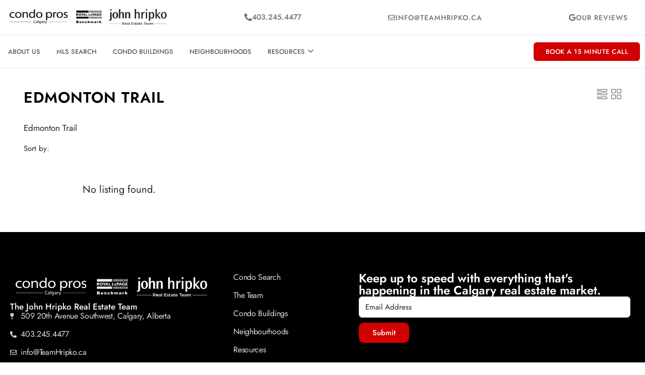

--- FILE ---
content_type: text/html; charset=UTF-8
request_url: https://calgarycondopros.ca/neighbourhood/edmonton-trail/
body_size: 31297
content:
<!doctype html><html lang="en-US"><head><script data-no-optimize="1">var litespeed_docref=sessionStorage.getItem("litespeed_docref");litespeed_docref&&(Object.defineProperty(document,"referrer",{get:function(){return litespeed_docref}}),sessionStorage.removeItem("litespeed_docref"));</script> <meta charset="UTF-8" /><meta name="viewport" content="width=device-width, initial-scale=1.0" /><link rel="profile" href="https://gmpg.org/xfn/11" /><meta name="format-detection" content="telephone=no"><style>.houzez-library-modal-btn {margin-left: 5px;background: #35AAE1;vertical-align: top;font-size: 0 !important;}
		.houzez-library-modal-btn:before {content: '';width: 16px;height: 16px;background-image: url('https://calgarycondopros.ca/wp-content/themes/houzez/img/studio-icon.png');background-position: center;background-size: contain;background-repeat: no-repeat;}
		#houzez-library-modal .houzez-elementor-template-library-template-name {text-align: right;flex: 1 0 0%;}
		.houzez-notice {padding: 10px 15px;margin: 10px 0;border-radius: 4px;font-size: 14px;}
		.houzez-notice.houzez-success {background: #d4edda;color: #155724;border: 1px solid #c3e6cb;}
		.houzez-notice.houzez-error {background: #f8d7da;color: #721c24;border: 1px solid #f5c6cb;}
		.houzez-notice.houzez-info {background: #d1ecf1;color: #0c5460;border: 1px solid #bee5eb;}</style><meta name='robots' content='index, follow, max-image-preview:large, max-snippet:-1, max-video-preview:-1' /><title>Edmonton Trail Archives - Calgary Condo Pros</title><link rel="canonical" href="https://calgarycondopros.ca/neighbourhood/edmonton-trail/" /><meta property="og:locale" content="en_US" /><meta property="og:type" content="article" /><meta property="og:title" content="Edmonton Trail Archives - Calgary Condo Pros" /><meta property="og:description" content="Edmonton Trail" /><meta property="og:url" content="https://calgarycondopros.ca/neighbourhood/edmonton-trail/" /><meta property="og:site_name" content="Calgary Condo Pros" /><meta name="twitter:card" content="summary_large_image" /> <script type="application/ld+json" class="yoast-schema-graph">{"@context":"https://schema.org","@graph":[{"@type":"CollectionPage","@id":"https://calgarycondopros.ca/neighbourhood/edmonton-trail/","url":"https://calgarycondopros.ca/neighbourhood/edmonton-trail/","name":"Edmonton Trail Archives - Calgary Condo Pros","isPartOf":{"@id":"https://calgarycondopros.ca/#website"},"breadcrumb":{"@id":"https://calgarycondopros.ca/neighbourhood/edmonton-trail/#breadcrumb"},"inLanguage":"en-US"},{"@type":"BreadcrumbList","@id":"https://calgarycondopros.ca/neighbourhood/edmonton-trail/#breadcrumb","itemListElement":[{"@type":"ListItem","position":1,"name":"Home","item":"https://calgarycondopros.ca/"},{"@type":"ListItem","position":2,"name":"Edmonton Trail"}]},{"@type":"WebSite","@id":"https://calgarycondopros.ca/#website","url":"https://calgarycondopros.ca/","name":"Calgary Condo Pros","description":"The Ultimate Guide To Buying A Calgary Condo","potentialAction":[{"@type":"SearchAction","target":{"@type":"EntryPoint","urlTemplate":"https://calgarycondopros.ca/?s={search_term_string}"},"query-input":{"@type":"PropertyValueSpecification","valueRequired":true,"valueName":"search_term_string"}}],"inLanguage":"en-US"}]}</script> <link rel='dns-prefetch' href='//fonts.googleapis.com' /><link rel='preconnect' href='https://fonts.gstatic.com' crossorigin /><link rel="alternate" type="application/rss+xml" title="Calgary Condo Pros &raquo; Feed" href="https://calgarycondopros.ca/feed/" /><link rel="alternate" type="application/rss+xml" title="Calgary Condo Pros &raquo; Comments Feed" href="https://calgarycondopros.ca/comments/feed/" /><link rel="alternate" type="application/rss+xml" title="Calgary Condo Pros &raquo; Edmonton Trail Area Feed" href="https://calgarycondopros.ca/neighbourhood/edmonton-trail/feed/" /><style id='wp-img-auto-sizes-contain-inline-css' type='text/css'>img:is([sizes=auto i],[sizes^="auto," i]){contain-intrinsic-size:3000px 1500px}
/*# sourceURL=wp-img-auto-sizes-contain-inline-css */</style><link data-optimized="2" rel="stylesheet" href="https://calgarycondopros.ca/wp-content/litespeed/css/e9751e5ed6767b35206dadbe8573d2a4.css?ver=9f195" /><style id='classic-theme-styles-inline-css' type='text/css'>/*! This file is auto-generated */
.wp-block-button__link{color:#fff;background-color:#32373c;border-radius:9999px;box-shadow:none;text-decoration:none;padding:calc(.667em + 2px) calc(1.333em + 2px);font-size:1.125em}.wp-block-file__button{background:#32373c;color:#fff;text-decoration:none}
/*# sourceURL=/wp-includes/css/classic-themes.min.css */</style><style id='global-styles-inline-css' type='text/css'>:root{--wp--preset--aspect-ratio--square: 1;--wp--preset--aspect-ratio--4-3: 4/3;--wp--preset--aspect-ratio--3-4: 3/4;--wp--preset--aspect-ratio--3-2: 3/2;--wp--preset--aspect-ratio--2-3: 2/3;--wp--preset--aspect-ratio--16-9: 16/9;--wp--preset--aspect-ratio--9-16: 9/16;--wp--preset--color--black: #000000;--wp--preset--color--cyan-bluish-gray: #abb8c3;--wp--preset--color--white: #ffffff;--wp--preset--color--pale-pink: #f78da7;--wp--preset--color--vivid-red: #cf2e2e;--wp--preset--color--luminous-vivid-orange: #ff6900;--wp--preset--color--luminous-vivid-amber: #fcb900;--wp--preset--color--light-green-cyan: #7bdcb5;--wp--preset--color--vivid-green-cyan: #00d084;--wp--preset--color--pale-cyan-blue: #8ed1fc;--wp--preset--color--vivid-cyan-blue: #0693e3;--wp--preset--color--vivid-purple: #9b51e0;--wp--preset--gradient--vivid-cyan-blue-to-vivid-purple: linear-gradient(135deg,rgb(6,147,227) 0%,rgb(155,81,224) 100%);--wp--preset--gradient--light-green-cyan-to-vivid-green-cyan: linear-gradient(135deg,rgb(122,220,180) 0%,rgb(0,208,130) 100%);--wp--preset--gradient--luminous-vivid-amber-to-luminous-vivid-orange: linear-gradient(135deg,rgb(252,185,0) 0%,rgb(255,105,0) 100%);--wp--preset--gradient--luminous-vivid-orange-to-vivid-red: linear-gradient(135deg,rgb(255,105,0) 0%,rgb(207,46,46) 100%);--wp--preset--gradient--very-light-gray-to-cyan-bluish-gray: linear-gradient(135deg,rgb(238,238,238) 0%,rgb(169,184,195) 100%);--wp--preset--gradient--cool-to-warm-spectrum: linear-gradient(135deg,rgb(74,234,220) 0%,rgb(151,120,209) 20%,rgb(207,42,186) 40%,rgb(238,44,130) 60%,rgb(251,105,98) 80%,rgb(254,248,76) 100%);--wp--preset--gradient--blush-light-purple: linear-gradient(135deg,rgb(255,206,236) 0%,rgb(152,150,240) 100%);--wp--preset--gradient--blush-bordeaux: linear-gradient(135deg,rgb(254,205,165) 0%,rgb(254,45,45) 50%,rgb(107,0,62) 100%);--wp--preset--gradient--luminous-dusk: linear-gradient(135deg,rgb(255,203,112) 0%,rgb(199,81,192) 50%,rgb(65,88,208) 100%);--wp--preset--gradient--pale-ocean: linear-gradient(135deg,rgb(255,245,203) 0%,rgb(182,227,212) 50%,rgb(51,167,181) 100%);--wp--preset--gradient--electric-grass: linear-gradient(135deg,rgb(202,248,128) 0%,rgb(113,206,126) 100%);--wp--preset--gradient--midnight: linear-gradient(135deg,rgb(2,3,129) 0%,rgb(40,116,252) 100%);--wp--preset--font-size--small: 13px;--wp--preset--font-size--medium: 20px;--wp--preset--font-size--large: 36px;--wp--preset--font-size--x-large: 42px;--wp--preset--spacing--20: 0.44rem;--wp--preset--spacing--30: 0.67rem;--wp--preset--spacing--40: 1rem;--wp--preset--spacing--50: 1.5rem;--wp--preset--spacing--60: 2.25rem;--wp--preset--spacing--70: 3.38rem;--wp--preset--spacing--80: 5.06rem;--wp--preset--shadow--natural: 6px 6px 9px rgba(0, 0, 0, 0.2);--wp--preset--shadow--deep: 12px 12px 50px rgba(0, 0, 0, 0.4);--wp--preset--shadow--sharp: 6px 6px 0px rgba(0, 0, 0, 0.2);--wp--preset--shadow--outlined: 6px 6px 0px -3px rgb(255, 255, 255), 6px 6px rgb(0, 0, 0);--wp--preset--shadow--crisp: 6px 6px 0px rgb(0, 0, 0);}:where(.is-layout-flex){gap: 0.5em;}:where(.is-layout-grid){gap: 0.5em;}body .is-layout-flex{display: flex;}.is-layout-flex{flex-wrap: wrap;align-items: center;}.is-layout-flex > :is(*, div){margin: 0;}body .is-layout-grid{display: grid;}.is-layout-grid > :is(*, div){margin: 0;}:where(.wp-block-columns.is-layout-flex){gap: 2em;}:where(.wp-block-columns.is-layout-grid){gap: 2em;}:where(.wp-block-post-template.is-layout-flex){gap: 1.25em;}:where(.wp-block-post-template.is-layout-grid){gap: 1.25em;}.has-black-color{color: var(--wp--preset--color--black) !important;}.has-cyan-bluish-gray-color{color: var(--wp--preset--color--cyan-bluish-gray) !important;}.has-white-color{color: var(--wp--preset--color--white) !important;}.has-pale-pink-color{color: var(--wp--preset--color--pale-pink) !important;}.has-vivid-red-color{color: var(--wp--preset--color--vivid-red) !important;}.has-luminous-vivid-orange-color{color: var(--wp--preset--color--luminous-vivid-orange) !important;}.has-luminous-vivid-amber-color{color: var(--wp--preset--color--luminous-vivid-amber) !important;}.has-light-green-cyan-color{color: var(--wp--preset--color--light-green-cyan) !important;}.has-vivid-green-cyan-color{color: var(--wp--preset--color--vivid-green-cyan) !important;}.has-pale-cyan-blue-color{color: var(--wp--preset--color--pale-cyan-blue) !important;}.has-vivid-cyan-blue-color{color: var(--wp--preset--color--vivid-cyan-blue) !important;}.has-vivid-purple-color{color: var(--wp--preset--color--vivid-purple) !important;}.has-black-background-color{background-color: var(--wp--preset--color--black) !important;}.has-cyan-bluish-gray-background-color{background-color: var(--wp--preset--color--cyan-bluish-gray) !important;}.has-white-background-color{background-color: var(--wp--preset--color--white) !important;}.has-pale-pink-background-color{background-color: var(--wp--preset--color--pale-pink) !important;}.has-vivid-red-background-color{background-color: var(--wp--preset--color--vivid-red) !important;}.has-luminous-vivid-orange-background-color{background-color: var(--wp--preset--color--luminous-vivid-orange) !important;}.has-luminous-vivid-amber-background-color{background-color: var(--wp--preset--color--luminous-vivid-amber) !important;}.has-light-green-cyan-background-color{background-color: var(--wp--preset--color--light-green-cyan) !important;}.has-vivid-green-cyan-background-color{background-color: var(--wp--preset--color--vivid-green-cyan) !important;}.has-pale-cyan-blue-background-color{background-color: var(--wp--preset--color--pale-cyan-blue) !important;}.has-vivid-cyan-blue-background-color{background-color: var(--wp--preset--color--vivid-cyan-blue) !important;}.has-vivid-purple-background-color{background-color: var(--wp--preset--color--vivid-purple) !important;}.has-black-border-color{border-color: var(--wp--preset--color--black) !important;}.has-cyan-bluish-gray-border-color{border-color: var(--wp--preset--color--cyan-bluish-gray) !important;}.has-white-border-color{border-color: var(--wp--preset--color--white) !important;}.has-pale-pink-border-color{border-color: var(--wp--preset--color--pale-pink) !important;}.has-vivid-red-border-color{border-color: var(--wp--preset--color--vivid-red) !important;}.has-luminous-vivid-orange-border-color{border-color: var(--wp--preset--color--luminous-vivid-orange) !important;}.has-luminous-vivid-amber-border-color{border-color: var(--wp--preset--color--luminous-vivid-amber) !important;}.has-light-green-cyan-border-color{border-color: var(--wp--preset--color--light-green-cyan) !important;}.has-vivid-green-cyan-border-color{border-color: var(--wp--preset--color--vivid-green-cyan) !important;}.has-pale-cyan-blue-border-color{border-color: var(--wp--preset--color--pale-cyan-blue) !important;}.has-vivid-cyan-blue-border-color{border-color: var(--wp--preset--color--vivid-cyan-blue) !important;}.has-vivid-purple-border-color{border-color: var(--wp--preset--color--vivid-purple) !important;}.has-vivid-cyan-blue-to-vivid-purple-gradient-background{background: var(--wp--preset--gradient--vivid-cyan-blue-to-vivid-purple) !important;}.has-light-green-cyan-to-vivid-green-cyan-gradient-background{background: var(--wp--preset--gradient--light-green-cyan-to-vivid-green-cyan) !important;}.has-luminous-vivid-amber-to-luminous-vivid-orange-gradient-background{background: var(--wp--preset--gradient--luminous-vivid-amber-to-luminous-vivid-orange) !important;}.has-luminous-vivid-orange-to-vivid-red-gradient-background{background: var(--wp--preset--gradient--luminous-vivid-orange-to-vivid-red) !important;}.has-very-light-gray-to-cyan-bluish-gray-gradient-background{background: var(--wp--preset--gradient--very-light-gray-to-cyan-bluish-gray) !important;}.has-cool-to-warm-spectrum-gradient-background{background: var(--wp--preset--gradient--cool-to-warm-spectrum) !important;}.has-blush-light-purple-gradient-background{background: var(--wp--preset--gradient--blush-light-purple) !important;}.has-blush-bordeaux-gradient-background{background: var(--wp--preset--gradient--blush-bordeaux) !important;}.has-luminous-dusk-gradient-background{background: var(--wp--preset--gradient--luminous-dusk) !important;}.has-pale-ocean-gradient-background{background: var(--wp--preset--gradient--pale-ocean) !important;}.has-electric-grass-gradient-background{background: var(--wp--preset--gradient--electric-grass) !important;}.has-midnight-gradient-background{background: var(--wp--preset--gradient--midnight) !important;}.has-small-font-size{font-size: var(--wp--preset--font-size--small) !important;}.has-medium-font-size{font-size: var(--wp--preset--font-size--medium) !important;}.has-large-font-size{font-size: var(--wp--preset--font-size--large) !important;}.has-x-large-font-size{font-size: var(--wp--preset--font-size--x-large) !important;}
:where(.wp-block-post-template.is-layout-flex){gap: 1.25em;}:where(.wp-block-post-template.is-layout-grid){gap: 1.25em;}
:where(.wp-block-term-template.is-layout-flex){gap: 1.25em;}:where(.wp-block-term-template.is-layout-grid){gap: 1.25em;}
:where(.wp-block-columns.is-layout-flex){gap: 2em;}:where(.wp-block-columns.is-layout-grid){gap: 2em;}
:root :where(.wp-block-pullquote){font-size: 1.5em;line-height: 1.6;}
/*# sourceURL=global-styles-inline-css */</style><style id='houzez-style-inline-css' type='text/css'>@media (min-width: 1200px) {
          .container {
              max-width: 1210px;
          }
        }
        body {
            font-family: Jost;
            font-size: 15px;
            font-weight: 400;
            line-height: 25px;
            text-transform: none;
        }
        .main-nav,
        .dropdown-menu,
        .login-register,
        .btn.btn-create-listing,
        .logged-in-nav,
        .btn-phone-number {
          font-family: Jost;
          font-size: 14px;
          font-weight: 500;
          text-transform: none;
        }

        .btn,
        .ele-btn,
        .houzez-search-button,
        .houzez-submit-button,
        .form-control,
        .bootstrap-select .text,
        .sort-by-title,
        .woocommerce ul.products li.product .button,
        .form-control,
        .bootstrap-select .text,
        .sort-by-title {
          font-family: Jost;
        }
        
        h1, h2, h3, h4, h5, h6, .item-title, .page-title-mobile {
          font-family: Jost;
          font-weight: 600;
          text-transform: inherit;
        }

        .post-content-wrap h1, .post-content-wrap h2, .post-content-wrap h3, .post-content-wrap h4, .post-content-wrap h5, .post-content-wrap h6 {
          font-weight: 600;
          text-transform: inherit;
          text-align: inherit; 
        }

        .top-bar-wrap {
            font-family: Jost;
            font-size: 15px;
            font-weight: 400;
            text-transform: none;   
        }
        .footer-wrap {
            font-family: Jost;
            font-size: 14px;
            font-weight: 400;
            text-transform: none;
        }
        
        .header-v1 .header-inner-wrap {
            height: 60px; 
        }
        .header-v1 .header-inner-wrap .nav-link {
          line-height: 60px;
        }
        .header-v2 .header-top .navbar {
          height: 110px; 
        }

        .header-v2 .header-bottom .header-inner-wrap {
            height: 54px;
        }

        .header-v2 .header-bottom .header-inner-wrap .nav-link {
            line-height: 54px;
        }

        .header-v3 .header-top .header-inner-wrap,
        .header-v3 .header-top .header-contact-wrap {
          height: 80px;
          line-height: 80px; 
        }
        .header-v3 .header-bottom .header-inner-wrap {
            height: 54px;
        }
        .header-v3 .header-bottom .header-inner-wrap .nav-link {
            line-height: 54px;
        }

        .header-v4 .header-inner-wrap {
            height: 60px;
        }
        .header-v4 .header-inner-wrap .nav-link {
            line-height: 60px;
        }

        .header-v5 .header-top .header-inner-wrap {
            height: 110px;
        }

        .header-v5 .header-bottom .header-inner-wrap {
            height: 54px;
            line-height: 54px;
        }

        .header-v6 .header-inner-wrap,
        .header-v6 .navbar-logged-in-wrap {
            height: 60px;
            line-height: 60px;
        }

        @media (min-width: 1200px) {
            .header-v5 .header-top .container {
                max-width: 1170px;
            }
        }
    
      body,
      .main-wrap,
      .fw-property-documents-wrap h3 span, 
      .fw-property-details-wrap h3 span {
        background-color: #ffffff; 
      }
      .houzez-main-wrap-v2, .main-wrap.agent-detail-page-v2 {
        background-color: #ffffff;
      }

       body,
      .form-control,
      .bootstrap-select .text,
      .item-title a,
      .listing-tabs .nav-tabs .nav-link,
      .item-wrap-v2 .item-amenities li span,
      .item-wrap-v2 .item-amenities li:before,
      .item-parallax-wrap .item-price-wrap,
      .list-view .item-body .item-price-wrap,
      .property-slider-item .item-price-wrap,
      .page-title-wrap .item-price-wrap,
      .agent-information .agent-phone span a,
      .property-overview-wrap ul li strong,
      .mobile-property-title .item-price-wrap .item-price,
      .fw-property-features-left li a,
      .lightbox-content-wrap .item-price-wrap,
      .blog-post-item-v1 .blog-post-title h3 a,
      .blog-post-content-widget h4 a,
      .property-item-widget .right-property-item-widget-wrap .item-price-wrap,
      .login-register-form .modal-header .login-register-tabs .nav-link.active,
      .agent-list-wrap .agent-list-content h2 a,
      .agent-list-wrap .agent-list-contact li a,
      .developer-list-wrap .developer-list-content h2 a,
      .developer-list-wrap .developer-list-contact li a,
      .agent-contacts-wrap li a,
      .menu-edit-property li a,
      .statistic-referrals-list li a,
      .chart-nav .nav-pills .nav-link,
      .dashboard-table-properties td .property-payment-status,
      .dashboard-mobile-edit-menu-wrap .bootstrap-select > .dropdown-toggle.bs-placeholder,
      .payment-method-block .radio-tab .control-text,
      .post-title-wrap h2 a,
      .lead-nav-tab.nav-pills .nav-link,
      .deals-nav-tab.nav-pills .nav-link,
      .btn-light-grey-outlined:hover,
      button:not(.bs-placeholder) .filter-option-inner-inner,
      .fw-property-floor-plans-wrap .floor-plans-tabs a,
      .products > .product > .item-body > a,
      .woocommerce ul.products li.product .price,
      .woocommerce div.product p.price, 
      .woocommerce div.product span.price,
      .woocommerce #reviews #comments ol.commentlist li .meta,
      .woocommerce-MyAccount-navigation ul li a,
      .activitiy-item-close-button a,
      .property-section-wrap li a,
      .propertie-list ul li a {
       color: #222222; 
     }


    
      a,
      a:hover,
      a:active,
      a:focus,
      .primary-text,
      .btn-clear,
      .btn-apply,
      .btn-primary-outlined,
      .btn-primary-outlined:before,
      .item-title a:hover,
      .sort-by .bootstrap-select .bs-placeholder,
      .sort-by .bootstrap-select > .btn,
      .sort-by .bootstrap-select > .btn:active,
      .page-link,
      .page-link:hover,
      .accordion-title:before,
      .blog-post-content-widget h4 a:hover,
      .agent-list-wrap .agent-list-content h2 a:hover,
      .agent-list-wrap .agent-list-contact li a:hover,
      .agent-contacts-wrap li a:hover,
      .agent-nav-wrap .nav-pills .nav-link,
      .dashboard-side-menu-wrap .side-menu-dropdown a.active,
      .menu-edit-property li a.active,
      .menu-edit-property li a:hover,
      .dashboard-statistic-block h3 .fa,
      .statistic-referrals-list li a:hover,
      .chart-nav .nav-pills .nav-link.active,
      .board-message-icon-wrap.active,
      .post-title-wrap h2 a:hover,
      .listing-switch-view .switch-btn.active,
      .item-wrap-v6 .item-price-wrap,
      .listing-v6 .list-view .item-body .item-price-wrap,
      .woocommerce nav.woocommerce-pagination ul li a, 
      .woocommerce nav.woocommerce-pagination ul li span,
      .woocommerce-MyAccount-navigation ul li a:hover,
      .property-schedule-tour-form-wrap .control input:checked ~ .control__indicator,
      .property-schedule-tour-form-wrap .control:hover,
      .property-walkscore-wrap-v2 .score-details .houzez-icon,
      .login-register .btn-icon-login-register + .dropdown-menu a,
      .activitiy-item-close-button a:hover,
      .property-section-wrap li a:hover,
      .agent-detail-page-v2 .agent-nav-wrap .nav-link.active,
      .property-lightbox-v2-sections-navigation .slick-prev, 
      .property-lightbox-v2-sections-navigation .slick-next,
      .property-lightbox-v2-sections-navigation .slick-slide.current-section,
      .property-lightbox-v2-sections-navigation .nav-link.active,
      .property-lightbox-v3-sections-navigation .slick-prev,
      .property-lightbox-v3-sections-navigation .slick-next,
      .property-lightbox-v3-sections-navigation .slick-slide.current-section,
      .property-lightbox-v3-sections-navigation .nav-link.active,
      .agent-detail-page-v2 .listing-tabs .nav-link.active,
      .taxonomy-item-list a:before,
      .stats-box .icon-box i,
      .propertie-list ul li a.active,
      .propertie-list ul li a:hover,
      .nav-link,
      .agent-list-position a,
      .top-banner-wrap .nav-pills .nav-link:hover {
        color: #000000; 
      }

      .houzez-search-form-js .nav-pills .nav-link:hover, .top-banner-wrap .nav-pills .nav-link:hover {
          color: #fff;
      }
      
      .control input:checked ~ .control__indicator,
      .btn-primary-outlined:hover,
      .page-item.active .page-link,
      .slick-prev:hover,
      .slick-prev:focus,
      .slick-next:hover,
      .slick-next:focus,
      .mobile-property-tools .nav-pills .nav-link.active,
      .login-register-form .modal-header,
      .agent-nav-wrap .nav-pills .nav-link.active,
      .board-message-icon-wrap .notification-circle,
      .primary-label,
      .fc-event,
      .fc-event-dot,
      .compare-table .table-hover > tbody > tr:hover,
      .post-tag,
      .datepicker table tr td.active.active,
      .datepicker table tr td.active.disabled,
      .datepicker table tr td.active.disabled.active,
      .datepicker table tr td.active.disabled.disabled,
      .datepicker table tr td.active.disabled:active,
      .datepicker table tr td.active.disabled:hover,
      .datepicker table tr td.active.disabled:hover.active,
      .datepicker table tr td.active.disabled:hover.disabled,
      .datepicker table tr td.active.disabled:hover:active,
      .datepicker table tr td.active.disabled:hover:hover,
      .datepicker table tr td.active.disabled:hover[disabled],
      .datepicker table tr td.active.disabled[disabled],
      .datepicker table tr td.active:active,
      .datepicker table tr td.active:hover,
      .datepicker table tr td.active:hover.active,
      .datepicker table tr td.active:hover.disabled,
      .datepicker table tr td.active:hover:active,
      .datepicker table tr td.active:hover:hover,
      .datepicker table tr td.active:hover[disabled],
      .datepicker table tr td.active[disabled],
      .ui-slider-horizontal .ui-slider-range,
      .slick-arrow,
      .btn-load-more .spinner .bounce1,
      .btn-load-more .spinner .bounce2,
      .btn-load-more .spinner .bounce3 {
        background-color: #000000; 
      }

      .control input:checked ~ .control__indicator,
      .btn-primary-outlined,
      .btn-primary-outlined:hover,
      .page-item.active .page-link,
      .mobile-property-tools .nav-pills .nav-link.active,
      .agent-nav-wrap .nav-pills .nav-link,
      .agent-nav-wrap .nav-pills .nav-link.active,
      .chart-nav .nav-pills .nav-link.active,
      .dashaboard-snake-nav .step-block.active,
      .fc-event,
      .fc-event-dot,
      .save-search-form-wrap,
      .property-schedule-tour-form-wrap .control input:checked ~ .control__indicator,
      .property-tabs-module.property-nav-tabs-v5 .nav-link.active,
      .price-table-button
          .control--radio
          input:checked
          + .control__indicator
          + .control__label
          + .control__background,
      .agent-detail-page-v2 .agent-nav-wrap .nav-link.active {
        border-color: #000000; 
      }

      .stats-box .icon-box {
        border: 1px solid #000000;
      }

      .slick-arrow:hover {
        background-color: rgba(70,69,69,0.65); 
      }

      .property-banner .nav-pills .nav-link.active {
        background-color: rgba(70,69,69,0.65) !important; 
      }

      .property-navigation-wrap a.active {
        color: #000000;
        -webkit-box-shadow: inset 0 -3px #000000;
        box-shadow: inset 0 -3px #000000; 
      }

      .property-nav-tabs-v1 .nav-item .nav-link.active,
      .property-nav-tabs-v1 .nav-item .nav-link.show,
      .property-nav-tabs-v2 .nav-item .nav-link.active,
      .property-nav-tabs-v2 .nav-item .nav-link.show {
          -webkit-box-shadow: 0 3px 0 inset #000000;
          box-shadow: 0 3px 0 inset #000000;
          border-bottom: 2px solid #ffffff;
      }

      .property-tabs-module.property-nav-tabs-v3 .nav-link.active::before,
      .property-tabs-module.property-nav-tabs-v4 .nav-link.active::before {
          border-top-color: #000000;
      }
      
      .property-tabs-module.property-nav-tabs-v3 .nav-link.active::after,
      .property-tabs-module.property-nav-tabs-v4 .nav-link.active::after {
          border-bottom-color: #ffffff;
          border-top-color: #ffffff;
      }

      .property-tabs-module.property-nav-tabs-v3 .nav-link.active,
      .property-tabs-module.property-nav-tabs-v4 .nav-link.active {
          border-bottom: 1px solid #000000;
      }

      @media (max-width: 767.98px) {
          .product-tabs-wrap-v1 .nav-link.active {
              background-color: #000000 !important;
              border-color: #000000;
          }
      }

      .property-lightbox-nav .nav-item.nav-item-active {
          -webkit-box-shadow: inset 0 -3px #000000;
          box-shadow: inset 0 -3px #000000;
      }

      .property-lightbox-nav .nav-item.nav-item-active a {
          color: #000000;
      }

      .deals-table-wrap {
          scrollbar-color: #000000 #f1f1f1;
      }

      .deals-table-wrap::-webkit-scrollbar-thumb {
          background: #000000;
      }

      .deals-table-wrap::-webkit-scrollbar-thumb:hover {
          background: #000000;
      }

      .deals-table-wrap::-webkit-scrollbar-track {
          background: #000000;
      }

      .btn-primary,
      .fc-button-primary,
      .woocommerce nav.woocommerce-pagination ul li a:focus, 
      .woocommerce nav.woocommerce-pagination ul li a:hover, 
      .woocommerce nav.woocommerce-pagination ul li span.current {
        color: #fff;
        background-color: #000000;
        border-color: #000000; 
      }
      .btn-primary:focus, .btn-primary:focus:active,
      .fc-button-primary:focus,
      .fc-button-primary:focus:active {
        color: #fff;
        background-color: #000000;
        border-color: #000000; 
      }
      .btn-primary:hover,
      .fc-button-primary:hover {
        color: #fff;
        background-color: #464545;
        border-color: #464545; 
      }
      .btn-primary:active, 
      .btn-primary:not(:disabled):not(:disabled):active,
      .fc-button-primary:active,
      .fc-button-primary:not(:disabled):not(:disabled):active {
        color: #fff;
        background-color: #464545;
        border-color: #464545; 
      }

      .btn-secondary,
      .woocommerce span.onsale,
      .woocommerce ul.products li.product .button,
      .woocommerce #respond input#submit.alt, 
      .woocommerce a.button.alt, 
      .woocommerce button.button.alt, 
      .woocommerce input.button.alt,
      .woocommerce #review_form #respond .form-submit input,
      .woocommerce #respond input#submit, 
      .woocommerce a.button, 
      .woocommerce button.button, 
      .woocommerce input.button {
        color: #fff;
        background-color: #d13030;
        border-color: #d13030; 
      }
      .btn-secondary:focus,
      .btn-secondary:focus:active {
        color: #fff;
        background-color: #d13030;
        border-color: #d13030; 
      }
      .woocommerce ul.products li.product .button:focus,
      .woocommerce ul.products li.product .button:active,
      .woocommerce #respond input#submit.alt:focus, 
      .woocommerce a.button.alt:focus, 
      .woocommerce button.button.alt:focus, 
      .woocommerce input.button.alt:focus,
      .woocommerce #respond input#submit.alt:active, 
      .woocommerce a.button.alt:active, 
      .woocommerce button.button.alt:active, 
      .woocommerce input.button.alt:active,
      .woocommerce #review_form #respond .form-submit input:focus,
      .woocommerce #review_form #respond .form-submit input:active,
      .woocommerce #respond input#submit:active, 
      .woocommerce a.button:active, 
      .woocommerce button.button:active, 
      .woocommerce input.button:active,
      .woocommerce #respond input#submit:focus, 
      .woocommerce a.button:focus, 
      .woocommerce button.button:focus, 
      .woocommerce input.button:focus {
        color: #fff;
        background-color: #d13030;
        border-color: #d13030; 
      }
      .btn-secondary:hover,
      .woocommerce ul.products li.product .button:hover,
      .woocommerce #respond input#submit.alt:hover, 
      .woocommerce a.button.alt:hover, 
      .woocommerce button.button.alt:hover, 
      .woocommerce input.button.alt:hover,
      .woocommerce #review_form #respond .form-submit input:hover,
      .woocommerce #respond input#submit:hover, 
      .woocommerce a.button:hover, 
      .woocommerce button.button:hover, 
      .woocommerce input.button:hover {
        color: #fff;
        background-color: #ce3434;
        border-color: #ce3434; 
      }
      .btn-secondary:active, 
      .btn-secondary:not(:disabled):not(:disabled):active {
        color: #fff;
        background-color: #ce3434;
        border-color: #ce3434; 
      }

      .btn-primary-outlined {
        color: #000000;
        background-color: transparent;
        border-color: #000000; 
      }
      .btn-primary-outlined:focus, .btn-primary-outlined:focus:active {
        color: #000000;
        background-color: transparent;
        border-color: #000000; 
      }
      .btn-primary-outlined:hover {
        color: #fff;
        background-color: #464545;
        border-color: #464545; 
      }
      .btn-primary-outlined:active, .btn-primary-outlined:not(:disabled):not(:disabled):active {
        color: #000000;
        background-color: rgba(26, 26, 26, 0);
        border-color: #464545; 
      }

      .btn-secondary-outlined {
        color: #d13030;
        background-color: transparent;
        border-color: #d13030; 
      }
      .btn-secondary-outlined:focus, .btn-secondary-outlined:focus:active {
        color: #d13030;
        background-color: transparent;
        border-color: #d13030; 
      }
      .btn-secondary-outlined:hover {
        color: #fff;
        background-color: #ce3434;
        border-color: #ce3434; 
      }
      .btn-secondary-outlined:active, .btn-secondary-outlined:not(:disabled):not(:disabled):active {
        color: #d13030;
        background-color: rgba(26, 26, 26, 0);
        border-color: #ce3434; 
      }

      .btn-call {
        color: #d13030;
        background-color: transparent;
        border-color: #d13030; 
      }
      .btn-call:focus, .btn-call:focus:active {
        color: #d13030;
        background-color: transparent;
        border-color: #d13030; 
      }
      .btn-call:hover {
        color: #d13030;
        background-color: rgba(26, 26, 26, 0);
        border-color: #ce3434; 
      }
      .btn-call:active, .btn-call:not(:disabled):not(:disabled):active {
        color: #d13030;
        background-color: rgba(26, 26, 26, 0);
        border-color: #ce3434; 
      }
      .icon-delete .btn-loader:after{
          border-color: #000000 transparent #000000 transparent
      }
    
      .header-v1 {
        background-color: #004274;
        border-bottom: 1px solid #004274; 
      }

      .header-v1 a.nav-link,
      .header-v1 .btn-phone-number a {
        color: #FFFFFF; 
      }

      .header-v1 a.nav-link:hover,
      .header-v1 a.nav-link:active {
        color: #00aeff;
        background-color: rgba(0, 174, 255, 0.1); 
      }
      .header-desktop .main-nav .nav-link {
          letter-spacing: 0px;
      }
      .header-v1 .btn-phone-number a:hover,
      .header-v1 .btn-phone-number a:active {
        color: #00aeff;
      }
    
      .header-v2 .header-top,
      .header-v5 .header-top,
      .header-v2 .header-contact-wrap {
        background-color: #ffffff; 
      }

      .header-v2 .header-bottom, 
      .header-v5 .header-bottom {
        background-color: #004274;
      }

      .header-v2 .header-contact-wrap .header-contact-right, .header-v2 .header-contact-wrap .header-contact-right a, .header-contact-right a:hover, header-contact-right a:active {
        color: #004274; 
      }

      .header-v2 .header-contact-left {
        color: #004274; 
      }

      .header-v2 .header-bottom,
      .header-v2 .navbar-nav > li,
      .header-v2 .navbar-nav > li:first-of-type,
      .header-v5 .header-bottom,
      .header-v5 .navbar-nav > li,
      .header-v5 .navbar-nav > li:first-of-type {
        border-color: rgba(0, 174, 255, 0.2);
      }

      .header-v2 a.nav-link,
      .header-v5 a.nav-link {
        color: #ffffff; 
      }

      .header-v2 a.nav-link:hover,
      .header-v2 a.nav-link:active,
      .header-v5 a.nav-link:hover,
      .header-v5 a.nav-link:active {
        color: #00aeff;
        background-color: rgba(0, 174, 255, 0.1); 
      }

      .header-v2 .header-contact-right a:hover, 
      .header-v2 .header-contact-right a:active,
      .header-v3 .header-contact-right a:hover, 
      .header-v3 .header-contact-right a:active {
        background-color: transparent;
      }

      .header-v2 .header-social-icons a,
      .header-v5 .header-social-icons a {
        color: #004274; 
      }
    
      .header-v3 .header-top {
        background-color: #004274; 
      }

      .header-v3 .header-bottom {
        background-color: #004274; 
      }

      .header-v3 .header-contact,
      .header-v3-mobile {
        background-color: #00aeff;
        color: #ffffff; 
      }

      .header-v3 .header-bottom,
      .header-v3 .login-register,
      .header-v3 .navbar-nav > li,
      .header-v3 .navbar-nav > li:first-of-type {
        border-color: rgba(0, 174, 239, 0.2); 
      }

      .header-v3 a.nav-link, 
      .header-v3 .header-contact-right a:hover, .header-v3 .header-contact-right a:active {
        color: #FFFFFF; 
      }

      .header-v3 a.nav-link:hover,
      .header-v3 a.nav-link:active {
        color: #00aeff;
        background-color: rgba(0, 174, 255, 0.1); 
      }

      .header-v3 .header-social-icons a {
        color: #004274; 
      }
    
      .header-v4 {
        background-color: #ffffff; 
      }

      .header-v4 a.nav-link,
      .header-v4 .btn-phone-number a {
        color: #004274; 
      }

      .header-v4 a.nav-link:hover,
      .header-v4 a.nav-link:active {
        color: #00aeef;
        background-color: rgba(0, 174, 255, 0.1); 
      }

      .header-v4 .btn-phone-number a:hover,
      .header-v4 .btn-phone-number a:active {
        color: #00aeef;
      }
    
      .header-v6 .header-top {
        background-color: #004274; 
      }

      .header-v6 a.nav-link {
        color: #FFFFFF; 
      }

      .header-v6 a.nav-link:hover,
      .header-v6 a.nav-link:active {
        color: #00aeff;
        background-color: rgba(0, 174, 255, 0.1); 
      }

      .header-v6 .header-social-icons a {
        color: #FFFFFF; 
      }
    
      .header-transparent-wrap .header-v4 {
        border-bottom: 1px solid rgba(255, 255, 255, 0.3); 
      }
    
      .header-transparent-wrap .header-v4 .nav-link, 
      .header-transparent-wrap .header-v4 .login-register-nav a, 
      .header-transparent-wrap .btn-phone-number a {
        color: #ffffff;
      }

      .header-transparent-wrap .header-v4 .nav-link:hover, 
      .header-transparent-wrap .header-v4 .nav-link:active {
        color: #00aeef; 
      }

      .header-transparent-wrap .header-v4 .login-register-nav a:hover, 
      .header-transparent-wrap .header-v4 .login-register-nav a:active,
      .header-transparent-wrap .btn-phone-number a:hover,
      .header-transparent-wrap .btn-phone-number a:active {
        color: #00aeef;
      }
    
      .main-nav .navbar-nav .nav-item .dropdown-menu,
      .login-register .login-register-nav li .dropdown-menu {
        background-color: rgba(255, 255, 255, 0.95); 
      }

      .login-register .login-register-nav li .dropdown-menu:before {
          border-left-color: rgba(255, 255, 255, 0.95);
          border-top-color: rgba(255, 255, 255, 0.95);
      }

      .main-nav .navbar-nav .nav-item .nav-item a,
      .login-register .login-register-nav li .dropdown-menu .nav-item a {
        color: #004274;
        border-bottom: 1px solid #dce0e0; 
      }

      .main-nav .navbar-nav .nav-item .nav-item a:hover,
      .main-nav .navbar-nav .nav-item .nav-item a:active,
      .login-register .login-register-nav li .dropdown-menu .nav-item a:hover {
        color: #00aeff; 
      }
      .main-nav .navbar-nav .nav-item .nav-item a:hover,
      .main-nav .navbar-nav .nav-item .nav-item a:active,
      .login-register .login-register-nav li .dropdown-menu .nav-item a:hover {
          background-color: rgba(0, 174, 255, 0.1);
      }
    
      .header-main-wrap .btn-create-listing {
        color: #ffffff;
        border: 1px solid #00aeff;
        background-color: #00aeff; 
      }

      .header-main-wrap .btn-create-listing:hover,
      .header-main-wrap .btn-create-listing:active {
        color: rgba(255, 255, 255, 0.99);
        border: 1px solid #00aeff;
        background-color: rgba(0, 174, 255, 0.65); 
      }
    
      .header-transparent-wrap .header-v4 a.btn-create-listing,
      .header-transparent-wrap .login-register .favorite-link .btn-bubble {
        color: #ffffff;
        border: 1px solid #ffffff;
        background-color: rgba(255, 255, 255, 0.2); 
      }

      .header-transparent-wrap .header-v4 a.btn-create-listing:hover,
      .header-transparent-wrap .header-v4 a.btn-create-listing:active {
        color: rgba(255,255,255,1);
        border: 1px solid #00AEEF;
        background-color: rgba(0, 174, 255, 0.65); 
      }
    
      .header-transparent-wrap .logged-in-nav a,
      .logged-in-nav a {
        color: #5e5e5e;
        border-color: #dce0e0;
        background-color: #FFFFFF; 
      }

      .header-transparent-wrap .logged-in-nav a:hover,
      .header-transparent-wrap .logged-in-nav a:active,
      .logged-in-nav a:hover,
      .logged-in-nav a:active {
        color: #000000;
        background-color: rgba(0, 174, 255, 0.1);
        border-color: #dce0e0; 
      }
    
      .form-control::-webkit-input-placeholder,
      .search-banner-wrap ::-webkit-input-placeholder,
      .advanced-search ::-webkit-input-placeholder,
      .advanced-search-banner-wrap ::-webkit-input-placeholder,
      .overlay-search-advanced-module ::-webkit-input-placeholder {
        color: #a1a7a8; 
      }
      .bootstrap-select > .dropdown-toggle.bs-placeholder, 
      .bootstrap-select > .dropdown-toggle.bs-placeholder:active, 
      .bootstrap-select > .dropdown-toggle.bs-placeholder:focus, 
      .bootstrap-select > .dropdown-toggle.bs-placeholder:hover {
        color: #a1a7a8; 
      }
      .form-control::placeholder,
      .search-banner-wrap ::-webkit-input-placeholder,
      .advanced-search ::-webkit-input-placeholder,
      .advanced-search-banner-wrap ::-webkit-input-placeholder,
      .overlay-search-advanced-module ::-webkit-input-placeholder {
        color: #a1a7a8; 
      }

      .search-banner-wrap ::-moz-placeholder,
      .advanced-search ::-moz-placeholder,
      .advanced-search-banner-wrap ::-moz-placeholder,
      .overlay-search-advanced-module ::-moz-placeholder {
        color: #a1a7a8; 
      }

      .search-banner-wrap :-ms-input-placeholder,
      .advanced-search :-ms-input-placeholder,
      .advanced-search-banner-wrap ::-ms-input-placeholder,
      .overlay-search-advanced-module ::-ms-input-placeholder {
        color: #a1a7a8; 
      }

      .search-banner-wrap :-moz-placeholder,
      .advanced-search :-moz-placeholder,
      .advanced-search-banner-wrap :-moz-placeholder,
      .overlay-search-advanced-module :-moz-placeholder {
        color: #a1a7a8; 
      }

      .advanced-search .form-control,
      .advanced-search .bootstrap-select > .btn,
      .location-trigger,
      .location-search .location-trigger,
      .vertical-search-wrap .form-control,
      .vertical-search-wrap .bootstrap-select > .btn,
      .step-search-wrap .form-control,
      .step-search-wrap .bootstrap-select > .btn,
      .advanced-search-banner-wrap .form-control,
      .advanced-search-banner-wrap .bootstrap-select > .btn,
      .search-banner-wrap .form-control,
      .search-banner-wrap .bootstrap-select > .btn,
      .overlay-search-advanced-module .form-control,
      .overlay-search-advanced-module .bootstrap-select > .btn,
      .advanced-search-v2 .advanced-search-btn,
      .advanced-search-v2 .advanced-search-btn:hover {
        border-color: #dce0e0; 
      }

      .advanced-search-nav,
      .search-expandable,
      .overlay-search-advanced-module,
      .advanced-search-half-map,
      .half-map-wrap #advanced-search-filters {
        background-color: #FFFFFF; 
      }
      .btn-search {
        color: #ffffff;
        background-color: #dd3333;
        border-color: #dd3333;
      }
      .btn-search:hover, .btn-search:active  {
        color: #ffffff;
        background-color: #000000;
        border-color: #c62d2d;
      }
      .advanced-search-btn {
        color: #000000;
        background-color: #ffffff;
        border-color: #dce0e0; 
      }
      .advanced-search-btn:hover, .advanced-search-btn:active {
        color: #ffffff;
        background-color: #dd3333;
        border-color: #dd3333; 
      }
      .advanced-search-btn:focus {
        color: #000000;
        background-color: #ffffff;
        border-color: #dce0e0; 
      }
      .search-expandable-label {
        color: #ffffff;
        background-color: #dd3333;
      }
      .advanced-search-nav {
        padding-top: 10px;
        padding-bottom: 10px;
      }
      .features-list-wrap .control--checkbox,
      .features-list-wrap .control--radio,
      .range-text, 
      .features-list-wrap .control--checkbox, 
      .features-list-wrap .btn-features-list, 
      .overlay-search-advanced-module .search-title, 
      .overlay-search-advanced-module .overlay-search-module-close {
          color: #222222;
      }
      .advanced-search-half-map {
        background-color: #FFFFFF; 
      }
      .advanced-search-half-map .range-text, 
      .advanced-search-half-map .features-list-wrap .control--checkbox, 
      .advanced-search-half-map .features-list-wrap .btn-features-list {
          color: #222222;
      }
      .reset-search-btn {
        background-color: #ffffff;
        color: #8b9898;
        border-color: #dce0e0; 
      }
      .reset-search-btn:hover {
        background-color: #f7f8f8;
        color: #717f7f;
        border-color: #00aeff; 
      }
    
      .save-search-btn {
          border-color: #dd3333 ;
          background-color: #dd3333 ;
          color: #ffffff ;
      }
      .save-search-btn:hover,
      .save-search-btn:active {
          border-color: #d13030;
          background-color: #d33030 ;
          color: #ffffff ;
      }
    .label-featured {
      background-color: #dd3333;
      color: #ffffff; 
    }
    
    .dashboard-sidebar {
      background-color: #002B4B; 
    }

    .nav-box ul li a {
      color: #839EB2; 
    }
    
    .nav-box h5 {
      color: #9ca3af;
    }

    .nav-box ul li a:hover, .nav-box ul li a.active {
      background-color: #003a64;
      color: #ffffff; 
    }
    .nav-box ul li a.active {
      border-color: #00aeff;
    }
    .sidebar-logo {
      background-color: #002b4b;
    }
    .sidebar-logo .logo {
      border-color: #374151;
    }
    
      .detail-wrap {
        background-color: rgba(255,255,255,0.82);
        border-color: #e8e8e8; 
      }
      #houzez-overview-listing-map {
        height: 180px;
      }
    
      .header-mobile {
        background-color: #ffffff; 
      }
      .header-mobile .toggle-button-left,
      .header-mobile .toggle-button-right {
        color: #000000; 
      }

      .nav-mobile:not(.houzez-nav-menu-main-mobile-wrap) .main-nav .nav-item a {
        border-bottom: 1px solid #dce0e0;
      }

      .nav-mobile .logged-in-nav a,
      .nav-mobile .main-nav,
      .nav-mobile .navi-login-register {
        background-color: #ffffff; 
      }

      .nav-mobile .logged-in-nav a,
      .nav-mobile .main-nav .nav-item .nav-item a,
      .nav-mobile .main-nav .nav-item a,
      .navi-login-register .main-nav .nav-item a {
        color: #000000;
        border-bottom: 1px solid #dce0e0;
        background-color: #ffffff;
      }
      #nav-mobile .nav-mobile-trigger {
        color: #000000;
      }

      .nav-mobile .btn-create-listing,
      .navi-login-register .btn-create-listing {
        color: #fff;
        border: 1px solid #000000;
        background-color: #000000; 
      }

      .nav-mobile .btn-create-listing:hover, .nav-mobile .btn-create-listing:active,
      .navi-login-register .btn-create-listing:hover,
      .navi-login-register .btn-create-listing:active {
        color: #fff;
        border: 1px solid #000000;
        background-color: rgba(0, 174, 255, 0.65); 
      }
      .offcanvas-header {
        background-color: #ffffff;
        color: #333333;
      }
      .offcanvas-header .btn-close {
        color: #333333;
      }
    .top-bar-wrap,
    .top-bar-wrap .dropdown-menu,
    .switcher-wrap .dropdown-menu {
      background-color: #000000;
    }
    .top-bar-wrap a,
    .top-bar-contact,
    .top-bar-slogan,
    .top-bar-wrap .btn,
    .top-bar-wrap .dropdown-menu,
    .switcher-wrap .dropdown-menu,
    .top-bar-wrap .navbar-toggler {
      color: #ffffff;
    }
    .top-bar-wrap a:hover,
    .top-bar-wrap a:active,
    .top-bar-wrap .btn:hover,
    .top-bar-wrap .btn:active,
    .top-bar-wrap .dropdown-menu li:hover,
    .top-bar-wrap .dropdown-menu li:active,
    .switcher-wrap .dropdown-menu li:hover,
    .switcher-wrap .dropdown-menu li:active {
      color: rgba(0,174,239,0.75);
    }
    .class-energy-indicator:nth-child(1) {
        background-color: #33a357;
    }
    .class-energy-indicator:nth-child(2) {
        background-color: #79b752;
    }
    .class-energy-indicator:nth-child(3) {
        background-color: #c3d545;
    }
    .class-energy-indicator:nth-child(4) {
        background-color: #fff12c;
    }
    .class-energy-indicator:nth-child(5) {
        background-color: #edb731;
    }
    .class-energy-indicator:nth-child(6) {
        background-color: #d66f2c;
    }
    .class-energy-indicator:nth-child(7) {
        background-color: #cc232a;
    }
    .class-energy-indicator:nth-child(8) {
        background-color: #cc232a;
    }
    .class-energy-indicator:nth-child(9) {
        background-color: #cc232a;
    }
    .class-energy-indicator:nth-child(10) {
        background-color: #cc232a;
    }
    
    /* GHG Emissions Colors for French/EU mode */
    .class-ghg-indicator:nth-child(1) {
        background-color: #5d9cd3;
    }
    .class-ghg-indicator:nth-child(2) {
        background-color: #70b0d9;
    }
    .class-ghg-indicator:nth-child(3) {
        background-color: #8cc4e3;
    }
    .class-ghg-indicator:nth-child(4) {
        background-color: #98cdeb;
    }
    .class-ghg-indicator:nth-child(5) {
        background-color: #5966ab;
    }
    .class-ghg-indicator:nth-child(6) {
        background-color: #3e4795;
    }
    .class-ghg-indicator:nth-child(7) {
        background-color: #2d2e7f;
    }
    
      .agent-detail-page-v2 .agent-profile-wrap { background-color:#0e4c7b }
      .agent-detail-page-v2 .agent-list-position a, .agent-detail-page-v2 .agent-profile-header h1, .agent-detail-page-v2 .rating-score-text, .agent-detail-page-v2 .agent-profile-address address, .agent-detail-page-v2 .badge-success { color:#ffffff }

      .agent-detail-page-v2 .all-reviews, .agent-detail-page-v2 .agent-profile-cta a { color:#00aeff }
    
    .footer-top-wrap {
      background-color: #000000; 
    }

    .footer-bottom-wrap {
      background-color: #000000; 
    }

    .footer-top-wrap,
    .footer-top-wrap a,
    .footer-bottom-wrap,
    .footer-bottom-wrap a,
    .footer-top-wrap
        .property-item-widget
        .right-property-item-widget-wrap
        .item-amenities,
    .footer-top-wrap
        .property-item-widget
        .right-property-item-widget-wrap
        .item-price-wrap,
    .footer-top-wrap .blog-post-content-widget h4 a,
    .footer-top-wrap .blog-post-content-widget,
    .footer-top-wrap .form-tools .control,
    .footer-top-wrap .slick-dots li.slick-active button:before,
    .footer-top-wrap .slick-dots li button::before,
    .footer-top-wrap
        .widget
        ul:not(.item-amenities):not(.item-price-wrap):not(.contact-list):not(
            .dropdown-menu
        ):not(.nav-tabs)
        li
        span {
      color: #ffffff; 
    }
    
          .footer-top-wrap a:hover,
          .footer-bottom-wrap a:hover,
          .footer-top-wrap .blog-post-content-widget h4 a:hover {
            color: rgba(233,234,234,1); 
          }
        .houzez-osm-cluster {
            background-image: url(https://calgarycondopros.ca/wp-content/uploads/2022/01/cluster-icon-red.png);
            text-align: center;
            color: #fff;
            width: 48px;
            height: 48px;
            line-height: 48px;
        }
    /* Map Search */

.map-btn {
    font-size: 10px;
    font-weight: 600;
    color: #000;
    background-color: #fff;
    border-radius: 6px;
	  box-shadow: rgba(0, 0, 0, 0.22) 0px 6px 16px !important;
}

.map-btn:hover {
	  color: #fff;
    background-color: #000;
}

.map-info-window .item-price {
    font-weight: 600;
	  font-size: 15px;
}

.bootstrap-select .dropdown-menu li a:hover {
    background-color: #f7f7f7;
}

.bootstrap-select > .dropdown-toggle.bs-placeholder {
	color: #777;
}


/* List & Grid Cards */


.grid-view .d-flex {
    box-shadow: 0 0 10px rgb(0 0 0 / 10%);
}

.page-title-wrap .page-title {
    font-weight: 500;
	  color: #000;
	  text-transform: uppercase;
	  font-size: 16px;
	  letter-spacing: 1px;
}

.item-title {
	text-transform: uppercase;
	letter-spacing: 1px
}

.listing-thumb {
	width: 100%;
	height: 220px;
	object-fit: cover;
}

.list-view .listing-thumb {
	width: 100%;
	height: 160px;
	object-fit: cover;
}

.list-view .item-body .item-title {
    max-width: 300px;
}

.similar-property-wrap .listing-thumb {
    width: 100%;
    height: 160px;
}

.similar-property-wrap .grid-view .item-listing-wrap {
    padding-left: 7px;
    padding-right: 7px;
}


.item-price-wrap .item-price {
    font-size: 21px;
	  font-weight: 600;
}

.item-price-wrap .item-sub-price {
    display: none;
}

.item-price-wrap .item-sub-price {
	display: none;
}

.item-date {
	background-color: #f7f7f7;
	padding: 3px 9px;
	border-radius: 50px;
}

.brokerage-name {
	font-size: 13px;
	text-transform: uppercase;
}

.list-view .item-body .item-date {
    margin-left: 0px;
	  margin-right: 20px;
}

.grid-view .item-footer .item-date {
    float: left;
	  margin-top: -20px;
	  margin-left: -7px;
}

.item-address {
    text-transform: uppercase;
	  font-size: 12px;
	  letter-spacing: 1px;
}

.item-wrap-v2 .item-amenities li {
    text-transform: uppercase;
	  font-size: 10px;
	  letter-spacing: 1px;
}



/* Neighbourhood Map */
.floatingmodal {
    z-index: 4;
}

.marker.highlighted, .marker.hovered {
    z-index: 5;
}

/* Single Listing V5 Gallery */


.property-detail-v5 .property-banner .tab-pane .slick-slide img {
    border-left: solid 10px #fff;
}

.property-detail-v5 .property-banner .tab-pane {
    height: 500px;
}


.property-detail-v5 .slick-slide img {
    height: 500px;
}

.property-detail-v5 .property-banner .nav {
	left: 0;
 
}

.property-banner .nav {
    top: 420px;
}
.property-banner .nav-pills .nav-link.active {
    background-color: #fff !important;
}

.property-banner .nav .nav-link.active {
    color: #c90101 !important;
    font-size: 24px;
}

.property-banner .nav .nav-link {
    color: #c90101;
    background-color: #fff;
    font-size: 24px;
    box-shadow: rgba(0, 0, 0, 0.12) 0px 6px 16px !important;
}


.property-lightbox .modal-header {
    background-color: #fff;
    color: #000;
    display: none;
}

.lightbox-tools i {
    color: #000;
}
.lightbox-tools a {
    color: #000;
}

.lightbox-tools ul {
    color: #c90101;
}

.slick-arrow {
    background-color: #fff;
}

.slick-arrow:hover {
    background-color: #fff;
}

.slick-arrow:active {
    background-color: #fff;
}

.slick-prev:before, .slick-next:before {
    color: black;
}

/* Single Listing Main Section */
.property-detail-v5 .page-title-wrap {
    background-color: #fff;
	  padding-bottom: 10px;
}

.block-wrap {
    padding: 20px 0px;
    background-color: #f7f7f7;
    margin-top: 30px;
}

/* Single Listing Sidebar */
.agent-information .agent-link {
    display: none;
}
/*# sourceURL=houzez-style-inline-css */</style><link rel="preload" as="style" href="https://fonts.googleapis.com/css?family=Jost:100,200,300,400,500,600,700,800,900,100italic,200italic,300italic,400italic,500italic,600italic,700italic,800italic,900italic&#038;display=swap&#038;ver=1764951375" /><noscript><link rel="stylesheet" href="https://fonts.googleapis.com/css?family=Jost:100,200,300,400,500,600,700,800,900,100italic,200italic,300italic,400italic,500italic,600italic,700italic,800italic,900italic&#038;display=swap&#038;ver=1764951375" /></noscript> <script id="houzez-maps-callback-js-after" type="litespeed/javascript">window.houzezMapCallback=function(){if(window.jQuery){jQuery(document).ready(function($){if(window.houzez&&window.houzez.Maps){if($("#houzez-properties-map").length>0||$("input[name=\"search_location\"]").length>0){window.houzez.Maps.init()}
if(($("#houzez-single-listing-map").length>0||$("#houzez-single-listing-map-address").length>0||$("#houzez-single-listing-map-elementor").length>0)&&window.houzez.SinglePropertyMap){window.houzez.SinglePropertyMap.loadMapFromDOM()}
if($("#houzez-agent-sidebar-map").length>0&&window.houzez.SingleAgentMap){window.houzez.SingleAgentMap.init()}
if($("#houzez-overview-listing-map").length>0&&window.houzez.SinglePropertyOverviewMap){window.houzez.SinglePropertyOverviewMap.init()}}})}}</script> <script type="litespeed/javascript" data-src="https://calgarycondopros.ca/wp-includes/js/jquery/jquery.min.js" id="jquery-core-js"></script> <script id="njt_google_rv-js-extra" type="litespeed/javascript">var njt_ggreviews={"read_more":"Read more","read_less":"Read less"}</script> <link rel="https://api.w.org/" href="https://calgarycondopros.ca/wp-json/" /><link rel="alternate" title="JSON" type="application/json" href="https://calgarycondopros.ca/wp-json/wp/v2/property_area/1832" /><link rel="EditURI" type="application/rsd+xml" title="RSD" href="https://calgarycondopros.ca/xmlrpc.php?rsd" /><meta name="generator" content="WordPress 6.9" /><meta name="generator" content="Redux 4.5.10" /><link rel="shortcut icon" href="https://calgarycondopros.ca/wp-content/uploads/2022/01/JH-Real-Estate-Team_Favicon-150x150-1.jpg"><link rel="apple-touch-icon-precomposed" href="https://calgarycondopros.ca/wp-content/uploads/2022/01/JH-Real-Estate-Team_Favicon-150x150-1.jpg"><link rel="apple-touch-icon-precomposed" sizes="114x114" href="https://calgarycondopros.ca/wp-content/uploads/2022/01/JH-Real-Estate-Team_Favicon-150x150-1.jpg"><link rel="apple-touch-icon-precomposed" sizes="72x72" href="https://calgarycondopros.ca/wp-content/uploads/2022/01/JH-Real-Estate-Team_Favicon-150x150-1.jpg"><meta name="generator" content="Elementor 3.34.3; features: additional_custom_breakpoints; settings: css_print_method-external, google_font-enabled, font_display-auto">
 <script type="litespeed/javascript" data-src="https://www.googletagmanager.com/gtag/js?id=G-60R020KDG2"></script> <script type="litespeed/javascript">window.dataLayer=window.dataLayer||[];function gtag(){dataLayer.push(arguments)}
gtag('js',new Date());gtag('config','G-60R020KDG2')</script> <link rel="icon" href="https://calgarycondopros.ca/wp-content/uploads/2022/01/cropped-JH-Real-Estate-Team_Favicon-150x150-1-32x32.jpg" sizes="32x32" /><link rel="icon" href="https://calgarycondopros.ca/wp-content/uploads/2022/01/cropped-JH-Real-Estate-Team_Favicon-150x150-1-192x192.jpg" sizes="192x192" /><link rel="apple-touch-icon" href="https://calgarycondopros.ca/wp-content/uploads/2022/01/cropped-JH-Real-Estate-Team_Favicon-150x150-1-180x180.jpg" /><meta name="msapplication-TileImage" content="https://calgarycondopros.ca/wp-content/uploads/2022/01/cropped-JH-Real-Estate-Team_Favicon-150x150-1-270x270.jpg" /><style type="text/css" id="wp-custom-css">.item-title a {
	font-size: 20px;
	line-height: 18px;
}

.grid-view .d-flex {
    box-shadow: 0 0 0px rgb(0 0 0 / 10%);
}


.item-header{
max-width: 100%;
max-height: 273px;
}

.slick-slide img {
height: 273px;
object-fit: cover;
}

/* Google Reviews */

.njt-review .gpr-rating-time {
    display: none;
}

.njt-review-avatar {
    display: none;
}

.njt-review .njt-review-info {
    margin-left: 0px;
}

.njt-review .njt-review-info .grp-reviewer-name {
    font-family: jost;
}

.njt-review .njt-review-info .grp-reviewer-name a {
    font-size: 16px;
    color: #000;
}

.njt-review .njt-review-content>* {
    font-family: jost;
        font-size: 18px;
        line-height: 28px;
}

.njt-read-all-reviews {
        font-family: jost;
        font-weight: 500;
        text-align: center;
        padding-top: 30px;
}

.njt-google-places-reviews-wap {

    padding: 15px;
    border-top: 0px solid #4285f4;
}

.njt-google-places-reviews-wap .njt-gr-slick-prev, .njt-google-places-reviews-wap .njt-gr-slick-next {
    background-color: #555;
}

.njt-google-places-reviews-wap .njt-gr-slick-prev:hover, .njt-google-places-reviews-wap .njt-gr-slick-next:hover {
    background-color: #000;
}

.njt-review .njt-review-content a {
    font-size: 16px;
    color: #000;
    text-decoration: none;
    font-weight: 600;
}

.hood-section {
    padding-top: 60px;
}</style></head><body class="archive tax-property_area term-edmonton-trail term-1832 wp-theme-houzez wp-child-theme-houzez-child houzez-theme houzez-footer-position elementor-default elementor-kit-14464"><main id="main-wrap" class="main-wrap main-wrap-js" role="main"><header id="header-hz-elementor" data-sticky="0" itemscope="itemscope" itemtype="http://schema.org/WPHeader"><div data-elementor-type="wp-post" data-elementor-id="3207134" class="elementor elementor-3207134" data-elementor-post-type="fts_builder"><div class="elementor-element elementor-element-1507b554 elementor-hidden-tablet elementor-hidden-mobile_extra elementor-hidden-mobile e-flex e-con-boxed e-con e-parent" data-id="1507b554" data-element_type="container" data-settings="{&quot;background_background&quot;:&quot;classic&quot;}"><div class="e-con-inner"><div class="elementor-element elementor-element-767e149b elementor-widget__width-initial elementor-widget elementor-widget-image" data-id="767e149b" data-element_type="widget" data-widget_type="image.default">
<a href="https://calgarycondopros.ca/">
<img data-lazyloaded="1" src="[data-uri]" width="400" height="60" data-src="https://media.teamhripko.ca/wp-content/uploads/2026/01/calgary-condopros-black-with-JH.png.webp" class="attachment-full size-full wp-image-3263001" alt="" data-srcset="" />								</a></div><div class="elementor-element elementor-element-5e7c9eb0 elementor-widget elementor-widget-button" data-id="5e7c9eb0" data-element_type="widget" data-widget_type="button.default">
<a class="elementor-button elementor-button-link elementor-size-sm" href="tel:%20403-245-4477">
<span class="elementor-button-content-wrapper">
<span class="elementor-button-icon">
<i aria-hidden="true" class="fas fa-phone-alt"></i>			</span>
<span class="elementor-button-text">403.245.4477</span>
</span>
</a></div><div class="elementor-element elementor-element-29a21fc2 elementor-widget elementor-widget-button" data-id="29a21fc2" data-element_type="widget" data-widget_type="button.default">
<a class="elementor-button elementor-button-link elementor-size-sm" href="mailto:%20info@info@teamhripko.ca">
<span class="elementor-button-content-wrapper">
<span class="elementor-button-icon">
<i aria-hidden="true" class="far fa-envelope"></i>			</span>
<span class="elementor-button-text">info@teamhripko.ca</span>
</span>
</a></div><div class="elementor-element elementor-element-2e66fe30 elementor-widget elementor-widget-button" data-id="2e66fe30" data-element_type="widget" data-widget_type="button.default">
<a class="elementor-button elementor-button-link elementor-size-sm" href="https://www.google.com/search?q=john+hripko+real+estate+team&#038;oq=john+hripko+real+e&#038;aqs=chrome.0.0i355j46i175i199j69i57j0i22i30j69i60l3.2848j0j7&#038;sourceid=chrome&#038;ie=UTF-8#lrd=0x5371712248764b49:0xac68e7620e34e973,1,,,">
<span class="elementor-button-content-wrapper">
<span class="elementor-button-icon">
<i aria-hidden="true" class="fab fa-google"></i>			</span>
<span class="elementor-button-text">Our Reviews</span>
</span>
</a></div></div></div><div class="elementor-element elementor-element-2455c559 elementor-hidden-tablet elementor-hidden-mobile_extra elementor-hidden-mobile e-flex e-con-boxed e-con e-parent" data-id="2455c559" data-element_type="container" data-settings="{&quot;background_background&quot;:&quot;classic&quot;,&quot;sticky&quot;:&quot;top&quot;,&quot;sticky_on&quot;:[&quot;widescreen&quot;,&quot;desktop&quot;,&quot;laptop&quot;,&quot;tablet_extra&quot;,&quot;tablet&quot;,&quot;mobile_extra&quot;,&quot;mobile&quot;],&quot;sticky_offset&quot;:0,&quot;sticky_effects_offset&quot;:0,&quot;sticky_anchor_link_offset&quot;:0}"><div class="e-con-inner"><div class="elementor-element elementor-element-4c9a70cf elementor-widget elementor-widget-ekit-nav-menu" data-id="4c9a70cf" data-element_type="widget" data-widget_type="ekit-nav-menu.default"><div class="elementor-widget-container"><nav class="ekit-wid-con ekit_menu_responsive_tablet"
data-hamburger-icon=""
data-hamburger-icon-type="icon"
data-responsive-breakpoint="1024">
<button class="elementskit-menu-hamburger elementskit-menu-toggler"  type="button" aria-label="hamburger-icon">
<span class="elementskit-menu-hamburger-icon"></span><span class="elementskit-menu-hamburger-icon"></span><span class="elementskit-menu-hamburger-icon"></span>
</button><div id="ekit-megamenu-jh-main-menu" class="elementskit-menu-container elementskit-menu-offcanvas-elements elementskit-navbar-nav-default ekit-nav-menu-one-page-no ekit-nav-dropdown-hover"><ul id="menu-jh-main-menu" class="elementskit-navbar-nav elementskit-menu-po-left submenu-click-on-icon"><li id="menu-item-3207706" class="menu-item menu-item-type-post_type menu-item-object-page"><a href="https://calgarycondopros.ca/our-team/">About Us</a></li><li id="menu-item-390351" class="menu-item menu-item-type-post_type menu-item-object-page"><a href="https://calgarycondopros.ca/condo-search/">MLS Search</a></li><li id="menu-item-390380" class="menu-item menu-item-type-post_type menu-item-object-page"><a href="https://calgarycondopros.ca/calgary-condo-buildings/">Condo Buildings</a></li><li id="menu-item-3207801" class="menu-item menu-item-type-post_type menu-item-object-page"><a href="https://calgarycondopros.ca/calgary-neighbourhoods/">Neighbourhoods</a></li><li id="menu-item-3207707" class="menu-item menu-item-type-post_type menu-item-object-page menu-item-has-children elementskit-dropdown-has"><a href="https://calgarycondopros.ca/resources/">Resources<i aria-hidden="true" class="icon icon-down-arrow1 elementskit-submenu-indicator"></i></a><ul class="elementskit-dropdown elementskit-submenu-panel"><li id="menu-item-3207702" class="menu-item menu-item-type-post_type menu-item-object-page"><a href="https://calgarycondopros.ca/resources/buyers-guide/">Buyers Guide</a></li><li id="menu-item-3207708" class="menu-item menu-item-type-post_type menu-item-object-page"><a href="https://calgarycondopros.ca/resources/sellers-guide/">Sellers Guide</a></li><li id="menu-item-3207704" class="menu-item menu-item-type-post_type menu-item-object-page"><a href="https://calgarycondopros.ca/home-evaluation/">Home Evaluation</a></li><li id="menu-item-3207709" class="menu-item menu-item-type-post_type menu-item-object-page"><a href="https://calgarycondopros.ca/trades-services/">Trades &#038; Services</a></li><li id="menu-item-3207701" class="menu-item menu-item-type-post_type menu-item-object-page"><a href="https://calgarycondopros.ca/contact-us/">Contact Us</a></li></ul></li></ul><div class="elementskit-nav-identity-panel"><button class="elementskit-menu-close elementskit-menu-toggler" type="button">X</button></div></div><div class="elementskit-menu-overlay elementskit-menu-offcanvas-elements elementskit-menu-toggler ekit-nav-menu--overlay"></div></nav></div></div><div class="elementor-element elementor-element-3fe65080 e-con-full e-flex e-con e-child" data-id="3fe65080" data-element_type="container"><div class="elementor-element elementor-element-8bfbff5 elementor-absolute elementor-widget elementor-widget-shortcode" data-id="8bfbff5" data-element_type="widget" data-settings="{&quot;_position&quot;:&quot;absolute&quot;}" data-widget_type="shortcode.default"><div class="elementor-shortcode"><div class="gtranslate_wrapper" id="gt-wrapper-19730977"></div></div></div></div><div class="elementor-element elementor-element-38df1713 elementor-align-right elementor-hidden-tablet elementor-hidden-phone elementor-widget-tablet_extra__width-initial elementor-widget elementor-widget-button" data-id="38df1713" data-element_type="widget" data-widget_type="button.default">
<a class="elementor-button elementor-button-link elementor-size-sm" href="https://calgarycondopros.ca/book-an-appointment/">
<span class="elementor-button-content-wrapper">
<span class="elementor-button-text">Book A 15 Minute Call</span>
</span>
</a></div></div></div><div class="elementor-element elementor-element-30b399eb elementor-hidden-widescreen elementor-hidden-desktop elementor-hidden-laptop elementor-hidden-tablet_extra e-flex e-con-boxed e-con e-parent" data-id="30b399eb" data-element_type="container" data-settings="{&quot;background_background&quot;:&quot;classic&quot;}"><div class="e-con-inner"><div class="elementor-element elementor-element-24ab5891 elementor-widget-tablet__width-initial elementor-absolute elementor-widget elementor-widget-shortcode" data-id="24ab5891" data-element_type="widget" data-settings="{&quot;_position&quot;:&quot;absolute&quot;}" data-widget_type="shortcode.default"><div class="elementor-shortcode"><div class="gtranslate_wrapper" id="gt-wrapper-86181446"></div></div></div></div></div><div class="elementor-element elementor-element-37073b35 elementor-hidden-widescreen elementor-hidden-desktop elementor-hidden-laptop elementor-hidden-tablet_extra e-flex e-con-boxed e-con e-parent" data-id="37073b35" data-element_type="container" data-settings="{&quot;background_background&quot;:&quot;classic&quot;,&quot;sticky&quot;:&quot;top&quot;,&quot;sticky_offset_tablet&quot;:0,&quot;sticky_on&quot;:[&quot;widescreen&quot;,&quot;desktop&quot;,&quot;laptop&quot;,&quot;tablet_extra&quot;,&quot;tablet&quot;,&quot;mobile_extra&quot;,&quot;mobile&quot;],&quot;sticky_offset&quot;:0,&quot;sticky_effects_offset&quot;:0,&quot;sticky_anchor_link_offset&quot;:0}"><div class="e-con-inner"><div class="elementor-element elementor-element-18f7885a e-con-full e-flex e-con e-child" data-id="18f7885a" data-element_type="container"><div class="elementor-element elementor-element-4e9c2788 elementor-widget__width-initial elementor-widget elementor-widget-image" data-id="4e9c2788" data-element_type="widget" data-widget_type="image.default">
<a href="https://calgarycondopros.ca/">
<img data-lazyloaded="1" src="[data-uri]" width="400" height="60" data-src="https://calgarycondopros.ca/wp-content/uploads/2021/12/calgayr-condopros-black-with-JH.png.webp" class="attachment-large size-large wp-image-1071200" alt="calgary-condopros-black-with-JH.png" data-srcset="" />								</a></div></div><div class="elementor-element elementor-element-61e7499d e-con-full e-flex e-con e-child" data-id="61e7499d" data-element_type="container"><div class="elementor-element elementor-element-4706f291 elementor-widget elementor-widget-ekit-nav-menu" data-id="4706f291" data-element_type="widget" data-widget_type="ekit-nav-menu.default"><div class="elementor-widget-container"><nav class="ekit-wid-con ekit_menu_responsive_tablet"
data-hamburger-icon="icon icon-text-align-right"
data-hamburger-icon-type="icon"
data-responsive-breakpoint="1024">
<button class="elementskit-menu-hamburger elementskit-menu-toggler"  type="button" aria-label="hamburger-icon">
<i aria-hidden="true" class="ekit-menu-icon icon icon-text-align-right"></i>            </button><div id="ekit-megamenu-jh-main-menu" class="elementskit-menu-container elementskit-menu-offcanvas-elements elementskit-navbar-nav-default ekit-nav-menu-one-page-no ekit-nav-dropdown-hover"><ul id="menu-jh-main-menu-1" class="elementskit-navbar-nav elementskit-menu-po-left submenu-click-on-icon"><li class="menu-item menu-item-type-post_type menu-item-object-page"><a href="https://calgarycondopros.ca/our-team/">About Us</a></li><li class="menu-item menu-item-type-post_type menu-item-object-page"><a href="https://calgarycondopros.ca/condo-search/">MLS Search</a></li><li class="menu-item menu-item-type-post_type menu-item-object-page"><a href="https://calgarycondopros.ca/calgary-condo-buildings/">Condo Buildings</a></li><li class="menu-item menu-item-type-post_type menu-item-object-page"><a href="https://calgarycondopros.ca/calgary-neighbourhoods/">Neighbourhoods</a></li><li class="menu-item menu-item-type-post_type menu-item-object-page menu-item-has-children elementskit-dropdown-has"><a href="https://calgarycondopros.ca/resources/">Resources<i aria-hidden="true" class="icon icon-down-arrow1 elementskit-submenu-indicator"></i></a><ul class="elementskit-dropdown elementskit-submenu-panel"><li class="menu-item menu-item-type-post_type menu-item-object-page"><a href="https://calgarycondopros.ca/resources/buyers-guide/">Buyers Guide</a></li><li class="menu-item menu-item-type-post_type menu-item-object-page"><a href="https://calgarycondopros.ca/resources/sellers-guide/">Sellers Guide</a></li><li class="menu-item menu-item-type-post_type menu-item-object-page"><a href="https://calgarycondopros.ca/home-evaluation/">Home Evaluation</a></li><li class="menu-item menu-item-type-post_type menu-item-object-page"><a href="https://calgarycondopros.ca/trades-services/">Trades &#038; Services</a></li><li class="menu-item menu-item-type-post_type menu-item-object-page"><a href="https://calgarycondopros.ca/contact-us/">Contact Us</a></li></ul></li></ul><div class="elementskit-nav-identity-panel"><button class="elementskit-menu-close elementskit-menu-toggler" type="button">X</button></div></div><div class="elementskit-menu-overlay elementskit-menu-offcanvas-elements elementskit-menu-toggler ekit-nav-menu--overlay"></div></nav></div></div></div></div></div><div class="elementor-element elementor-element-4e0ac40c elementor-hidden-widescreen elementor-hidden-desktop elementor-hidden-laptop elementor-hidden-tablet_extra e-flex e-con-boxed e-con e-parent" data-id="4e0ac40c" data-element_type="container" data-settings="{&quot;background_background&quot;:&quot;classic&quot;,&quot;sticky&quot;:&quot;top&quot;,&quot;sticky_offset_tablet&quot;:80,&quot;sticky_offset_mobile&quot;:64,&quot;sticky_on&quot;:[&quot;widescreen&quot;,&quot;desktop&quot;,&quot;laptop&quot;,&quot;tablet_extra&quot;,&quot;mobile&quot;],&quot;sticky_offset_mobile_extra&quot;:70,&quot;sticky_offset&quot;:0,&quot;sticky_effects_offset&quot;:0,&quot;sticky_anchor_link_offset&quot;:0}"><div class="e-con-inner"><div class="elementor-element elementor-element-4cc083f4 elementor-position-inline-start elementor-tablet-position-block-start elementor-mobile_extra-position-block-start elementor-view-default elementor-mobile-position-block-start elementor-widget elementor-widget-icon-box" data-id="4cc083f4" data-element_type="widget" data-widget_type="icon-box.default"><div class="elementor-icon-box-wrapper"><div class="elementor-icon-box-icon">
<a href="tel:%20403-245-4477" class="elementor-icon" tabindex="-1" aria-label="403.245.4477">
<i aria-hidden="true" class="fas fa-phone-alt"></i>				</a></div><div class="elementor-icon-box-content"><h3 class="elementor-icon-box-title">
<a href="tel:%20403-245-4477" >
403.245.4477						</a></h3></div></div></div><div class="elementor-element elementor-element-40a821a7 elementor-position-inline-start elementor-tablet-position-block-start elementor-mobile_extra-position-block-start elementor-view-default elementor-mobile-position-block-start elementor-widget elementor-widget-icon-box" data-id="40a821a7" data-element_type="widget" data-widget_type="icon-box.default"><div class="elementor-icon-box-wrapper"><div class="elementor-icon-box-icon">
<a href="mailto:%20info@teamhripko.ca" class="elementor-icon" tabindex="-1" aria-label="info@TeamHripko.ca">
<i aria-hidden="true" class="far fa-envelope"></i>				</a></div><div class="elementor-icon-box-content"><h3 class="elementor-icon-box-title">
<a href="mailto:%20info@teamhripko.ca" >
info@TeamHripko.ca						</a></h3></div></div></div><div class="elementor-element elementor-element-2a05f071 elementor-position-inline-start elementor-tablet-position-block-start elementor-mobile_extra-position-block-start elementor-view-default elementor-mobile-position-block-start elementor-widget elementor-widget-icon-box" data-id="2a05f071" data-element_type="widget" data-widget_type="icon-box.default"><div class="elementor-icon-box-wrapper"><div class="elementor-icon-box-icon">
<a href="https://calgarycondopros.ca/book-an-appointment/" class="elementor-icon" tabindex="-1" aria-label="Book A Call">
<i aria-hidden="true" class="far fa-clock"></i>				</a></div><div class="elementor-icon-box-content"><h3 class="elementor-icon-box-title">
<a href="https://calgarycondopros.ca/book-an-appointment/" >
Book A Call						</a></h3></div></div></div></div></div></div></header><section class="listing-wrap listing-v2 mb-4" role="region"><div class="container"><div class="page-title-wrap"><div class="breadcrumb-wrap" role="navigation"></div><div class="d-flex align-items-center"><div class="page-title flex-grow-1"><h1>Edmonton Trail</h1></div><div class="listing-switch-view ps-2" role="group"><ul class="list-inline m-0" role="list"><li class="list-inline-item">
<a class="switch-btn btn-list" href="#" role="button" aria-pressed="false">
<i class="houzez-icon icon-layout-bullets" aria-hidden="true"></i>
</a></li><li class="list-inline-item">
<a class="switch-btn btn-grid" href="#" role="button" aria-pressed="false">
<i class="houzez-icon icon-layout-module-1" aria-hidden="true"></i>
</a></li></ul></div></div></div><div class="row"><div class="col-lg-12 col-md-12"><article class="taxonomy-description"><p>Edmonton Trail</p></article><div class="listing-tools-wrap"><div class="d-flex align-items-center mb-2"><div class="sort-by"><div class="d-flex align-items-center"><div class="sort-by-title" id="sort-label">
Sort by:</div>
<select id="sort_properties" class="selectpicker form-control bs-select-hidden" title="Default Order" data-live-search="false" data-dropdown-align-right="auto" aria-labelledby="sort-label" role="listbox"><option role="option" value="">Default Order</option><option role="option"  value="a_price">Price - Low to High</option><option role="option"  value="d_price">Price - High to Low</option><option role="option"  value="featured_first">Featured Listings First</option><option role="option"  value="a_date">Date - Old to New</option><option role="option"  value="d_date">Date - New to Old</option><option role="option"  value="a_title">Title - ASC</option><option role="option"  value="d_title">Title - DESC</option>
</select></div></div></div></div><div class="listing-view grid-view row row-cols-lg-3 row-cols-md-2 row-cols-sm-1 gy-4 gx-4" role="list" data-view="grid"><div class="p-4 bg-white"><p class="text-center my-4 fs-5">No listing found.</p></div></div></div></div></div></section></main><footer itemscope="itemscope" itemtype="http://schema.org/WPFooter"><div data-elementor-type="wp-post" data-elementor-id="3207157" class="elementor elementor-3207157" data-elementor-post-type="fts_builder"><div class="elementor-element elementor-element-d9777f2 hood-section e-flex e-con-boxed e-con e-parent" data-id="d9777f2" data-element_type="container" data-settings="{&quot;background_background&quot;:&quot;classic&quot;}"><div class="e-con-inner"><div class="elementor-element elementor-element-ecce09d e-con-full e-flex e-con e-child" data-id="ecce09d" data-element_type="container"><div class="elementor-element elementor-element-d80cc7d bottom-logo elementor-widget elementor-widget-image" data-id="d80cc7d" data-element_type="widget" data-widget_type="image.default">
<img data-lazyloaded="1" src="[data-uri]" width="400" height="60" data-src="https://calgarycondopros.ca/wp-content/uploads/2022/01/calgayr-condopros-White-with-JH.png.webp" class="attachment-large size-large wp-image-1071082" alt="" data-srcset="" /></div><div class="elementor-element elementor-element-d74231c elementor-widget elementor-widget-heading" data-id="d74231c" data-element_type="widget" data-widget_type="heading.default"><h5 class="elementor-heading-title elementor-size-default">The John Hripko Real Estate Team</h5></div><div class="elementor-element elementor-element-20db5a5 elementor-mobile-align-center elementor-align-start footer-contact elementor-icon-list--layout-traditional elementor-list-item-link-full_width elementor-widget elementor-widget-icon-list" data-id="20db5a5" data-element_type="widget" data-widget_type="icon-list.default"><ul class="elementor-icon-list-items"><li class="elementor-icon-list-item">
<span class="elementor-icon-list-icon">
<i aria-hidden="true" class="fas fa-map-pin"></i>						</span>
<span class="elementor-icon-list-text">509 20th Avenue Southwest, Calgary, Alberta</span></li><li class="elementor-icon-list-item">
<a href="tel:%20403-245-4477" target="_blank"><span class="elementor-icon-list-icon">
<i aria-hidden="true" class="fas fa-phone-alt"></i>						</span>
<span class="elementor-icon-list-text">403.245.4477</span>
</a></li><li class="elementor-icon-list-item">
<a href="mailto:%20info@teamhripko.ca" target="_blank"><span class="elementor-icon-list-icon">
<i aria-hidden="true" class="far fa-envelope"></i>						</span>
<span class="elementor-icon-list-text">info@TeamHripko.ca</span>
</a></li><li class="elementor-icon-list-item">
<a href="http://calgarycondopros.ca" target="_blank"><span class="elementor-icon-list-icon">
<i aria-hidden="true" class="fas fa-laptop"></i>						</span>
<span class="elementor-icon-list-text">TeamHripko.ca</span>
</a></li></ul></div><div class="elementor-element elementor-element-cbd6e27 elementor-widget elementor-widget-spacer" data-id="cbd6e27" data-element_type="widget" data-widget_type="spacer.default"><div class="elementor-spacer"><div class="elementor-spacer-inner"></div></div></div><div class="elementor-element elementor-element-8b5eacc elementor-widget elementor-widget-heading" data-id="8b5eacc" data-element_type="widget" data-widget_type="heading.default"><h6 class="elementor-heading-title elementor-size-default">We're Social</h6></div><div class="elementor-element elementor-element-8357df8 elementor-widget elementor-widget-elementskit-social-media" data-id="8357df8" data-element_type="widget" data-widget_type="elementskit-social-media.default"><div class="elementor-widget-container"><div class="ekit-wid-con" ><ul class="ekit_social_media"><li class="elementor-repeater-item-e9ede1f">
<a
href="https://facebook.com" aria-label="Instagram" class="instagram" >
<i aria-hidden="true" class="fab fa-instagram"></i>
</a></li><li class="elementor-repeater-item-5fa71b2">
<a
href="https://facebook.com" aria-label="Facebook" class="facebook" >
<i aria-hidden="true" class="icon icon-facebook"></i>
</a></li><li class="elementor-repeater-item-c215187">
<a
href="https://facebook.com" aria-label="YouTube" class="youtube" >
<i aria-hidden="true" class="fab fa-youtube"></i>
</a></li><li class="elementor-repeater-item-a0d9782">
<a
href="https://facebook.com" aria-label="LinkedIn" class="linkedin" >
<i aria-hidden="true" class="icon icon-linkedin"></i>
</a></li></ul></div></div></div></div><div class="elementor-element elementor-element-2a06444 e-con-full e-flex e-con e-child" data-id="2a06444" data-element_type="container"><div class="elementor-element elementor-element-5a109de elementor-mobile-align-center elementor-align-start elementor-icon-list--layout-traditional elementor-list-item-link-full_width elementor-widget elementor-widget-icon-list" data-id="5a109de" data-element_type="widget" data-widget_type="icon-list.default"><ul class="elementor-icon-list-items"><li class="elementor-icon-list-item">
<a href="https://calgarycondopros.ca/condo-search/" target="_blank"><span class="elementor-icon-list-icon">
</span>
<span class="elementor-icon-list-text">Condo Search</span>
</a></li><li class="elementor-icon-list-item">
<a href="https://calgarycondopros.ca/our-team/" target="_blank"><span class="elementor-icon-list-icon">
</span>
<span class="elementor-icon-list-text">The Team</span>
</a></li><li class="elementor-icon-list-item">
<a href="https://calgarycondopros.ca/calgary-condo-buildings/" target="_blank"><span class="elementor-icon-list-icon">
</span>
<span class="elementor-icon-list-text">Condo Buildings</span>
</a></li><li class="elementor-icon-list-item">
<a href="https://calgarycondopros.ca/calgary-neighbourhoods/" target="_blank"><span class="elementor-icon-list-icon">
</span>
<span class="elementor-icon-list-text">Neighbourhoods</span>
</a></li><li class="elementor-icon-list-item">
<a href="https://calgarycondopros.ca/resources/" target="_blank"><span class="elementor-icon-list-icon">
</span>
<span class="elementor-icon-list-text">Resources</span>
</a></li><li class="elementor-icon-list-item">
<a href="https://calgarycondopros.ca/contact-us/" target="_blank"><span class="elementor-icon-list-icon">
</span>
<span class="elementor-icon-list-text">Contact Us</span>
</a></li></ul></div></div><div class="elementor-element elementor-element-4cdbbc7 e-con-full e-flex e-con e-child" data-id="4cdbbc7" data-element_type="container" data-settings="{&quot;background_background&quot;:&quot;classic&quot;}"><div class="elementor-element elementor-element-3224684 elementor-widget elementor-widget-heading" data-id="3224684" data-element_type="widget" data-widget_type="heading.default"><h4 class="elementor-heading-title elementor-size-default">Keep up to speed with everything that's happening in the Calgary real estate market.</h4></div><div class="elementor-element elementor-element-8fa529e elementor-button-align-stretch elementor-widget elementor-widget-houzez_elementor_contact_form" data-id="8fa529e" data-element_type="widget" data-widget_type="houzez_elementor_contact_form.default"><div class="elementor-widget-container"> <script type="application/javascript">jQuery(document).bind("ready", function () {
                houzezValidateElementor("#houzez-form-8fa529e" );
            });</script> <form class="elementor-form houzez-ele-form-js" id="houzez-form-8fa529e" method="post" name="New Form" action="https://calgarycondopros.ca/wp-admin/admin-ajax.php">
<input type="hidden" name="form_id" value="8fa529e"/>
<input type="hidden" name="houzez_contact_form" value="yes"/>
<input type="hidden" name="action" value="houzez_ele_contact_form" />
<input type="hidden" name="source_link" value="" />
<input type="hidden" name="lead_page_id" value="0" />
<input type="hidden" name="webhook" value="false" />
<input type="hidden" name="webhook_url" value="" />
<input type="hidden" name="redirect_to" value="" />
<input type="hidden" name="google_recaptcha" value="false" /><div class="elementor-form-fields-wrapper elementor-labels-above"><div class="elementor-field-group elementor-column form-group elementor-field-group-email elementor-col-100 elementor-field-required">
<input type="email" name="email" id="form-field-email" class="elementor-field form-control elementor-size-sm elementor-field-textual" placeholder="Email Address" title="* Email Address" required="required"></div><div class="elementor-field-group elementor-column elementor-field-type-submit elementor-col-20">
<button type="submit" class="houzez-submit-button houzez-contact-form-js elementor-button elementor-size-sm">
<i class="houzez-loader-js houzez-hidden spinner-border spinner-border-sm"></i>
Submit                                            </button></div></div>
<br/><div class="ele-form-messages"></div><div class="error-container"></div></form></div></div></div></div></div><div class="elementor-element elementor-element-c1c2079 e-flex e-con-boxed e-con e-parent" data-id="c1c2079" data-element_type="container" data-settings="{&quot;background_background&quot;:&quot;classic&quot;}"><div class="e-con-inner"><div class="elementor-element elementor-element-458f702 e-con-full e-flex e-con e-child" data-id="458f702" data-element_type="container"><div class="elementor-element elementor-element-f4c1e6e elementor-widget elementor-widget-text-editor" data-id="f4c1e6e" data-element_type="widget" data-widget_type="text-editor.default"><p>Data is supplied by Pillar 9™ MLS® System. Pillar 9™ is the owner of the copyright in its MLS® System. Data is deemed reliable but is not guaranteed accurate by Pillar 9™. The trademarks MLS®, Multiple Listing Service® and the associated logos are owned by The Canadian Real Estate Association (CREA) and identify the quality of services provided by real estate professionals who are members of CREA. Used under license.</p></div><div class="elementor-element elementor-element-c4889ee elementor-widget elementor-widget-text-editor" data-id="c4889ee" data-element_type="widget" data-widget_type="text-editor.default"><p>© 2025 The John Hripko Real Estate Team. Carefully crafted with ❤ by <span style="color: #ffffff;"><a style="color: #ffffff;" href="https://inthehood.io" target="_blank" rel="noopener">InTheHood.</a>io.</span></p></div></div></div></div></div></footer><div class="back-to-top-wrap">
<a href="#top" id="scroll-top" class="btn btn-primary houzez-hidden btn-back-to-top">
<i class="houzez-icon icon-arrow-up-1"></i>
</a></div><div id="compare-property-panel" class="compare-property-panel compare-property-panel-vertical compare-property-panel-right">
<button class="compare-property-label show-compare-panel" style="display: none;">
<span class="compare-count compare-label"></span>
<i class="houzez-icon icon-move-left-right"></i>
</button><p><strong>Compare listings</strong></p><div class="compare-wrap"></div><a href="" class="compare-btn btn btn-primary w-100 mb-2">Compare</a>
<button class="btn btn-grey-outlined w-100 close-compare-panel">Close</button></div><div class="modal fade login-register-form" id="login-register-form" tabindex="-1" aria-labelledby="loginRegisterModal" aria-hidden="true"><div class="modal-dialog modal-dialog-centered" role="document"><div class="modal-content"><div class="modal-header"><div class="login-register-tabs"><ul class="nav nav-tabs" id="loginRegisterTabs" role="tablist"><li class="nav-item" role="presentation">
<button class="modal-toggle-1 nav-link active" id="login-tab" data-bs-toggle="tab" data-bs-target="#login-form-tab" type="button" role="tab" aria-controls="login-form-tab" aria-selected="true">Login</button></li></ul></div>
<button type="button" class="btn close ms-auto" data-bs-dismiss="modal" aria-label="Close">
<span aria-hidden="true">×</span>
</button></div><div class="modal-body"><div class="tab-content" id="loginRegisterTabContent"><div class="tab-pane fade show active login-form-tab" id="login-form-tab" role="tabpanel" aria-labelledby="login-tab"><div id="hz-login-messages" class="hz-social-messages"></div><form id="houzez_login_form" method="post"><div class="login-form-wrap"><div class="form-group"><div class="form-group-field username-field">
<input type="text" class="form-control" name="username" placeholder="Username or Email"></div></div><div class="form-group"><div class="form-group-field password-field">
<input type="password" class="form-control" name="password" autocomplete="on" placeholder="Password"></div></div></div><div class="form-tools"><div class="d-flex">
<label class="control control--checkbox flex-grow-1">
<input type="checkbox" name="remember">Remember me                <span class="control__indicator"></span>
</label>
<a href="#" data-bs-toggle="modal" data-bs-target="#reset-password-form" data-bs-dismiss="modal">Lost your password?</a></div></div>
<input type="hidden" id="houzez_login_security" name="houzez_login_security" value="5d1c2af78c" /><input type="hidden" name="_wp_http_referer" value="/neighbourhood/edmonton-trail/" />    <input type="hidden" name="action" id="login_action" value="houzez_login">
<input type="hidden" name="redirect_to" value="">
<button id="houzez-login-btn" type="submit" class="btn btn-primary btn-login w-100">
<span class="houzez-loader-js houzez-hidden spinner-border spinner-border-sm" aria-hidden="true"></span>        Login
</button></form></div><div class="tab-pane fade register-form-tab" id="register-form-tab" role="tabpanel" aria-labelledby="register-tab"><div id="hz-register-messages" class="hz-social-messages"></div>
User registration is disabled for demo purpose.</div></div></div></div></div></div><div class="modal fade reset-password-form" id="reset-password-form" tabindex="-1" role="dialog"><div class="modal-dialog" role="document"><div class="modal-content"><div class="modal-header"><div class="modal-title fw-normal">Forgot Password</div>
<button type="button" class="btn close ms-auto" data-bs-dismiss="modal" aria-label="Close">
<span aria-hidden="true">×</span>
</button></div><div class="modal-body"><div id="reset_pass_msg"></div><p>Please enter your username or email address. You will receive a link to create a new password via email.</p><form id="houzez_forgot_password_form" onsubmit="return false;"><div class="form-group mb-3">
<input type="text" class="form-control forgot-password" name="user_login" id="user_login" placeholder="Enter your username or email address"></div>
<input type="hidden" id="fave_resetpassword_security" name="fave_resetpassword_security" value="fee989eee6" /><input type="hidden" name="_wp_http_referer" value="/neighbourhood/edmonton-trail/" />                    <button type="submit" id="houzez_forgetpass" class="btn-reset-password btn btn-primary w-100">
<span class="houzez-loader-js houzez-hidden spinner-border spinner-border-sm" aria-hidden="true"></span>                        Submit                    </button></form></div></div></div></div><div class="property-lightbox"><div class="modal fade" id="houzez-listing-lightbox" tabindex="-1" role="dialog" aria-hidden="true"><div class="modal-dialog modal-dialog-centered" role="document"><div id="hz-listing-model-content" class="modal-content"></div></div></div></div><script type="speculationrules">{"prefetch":[{"source":"document","where":{"and":[{"href_matches":"/*"},{"not":{"href_matches":["/wp-*.php","/wp-admin/*","/wp-content/uploads/*","/wp-content/*","/wp-content/plugins/*","/wp-content/themes/houzez-child/*","/wp-content/themes/houzez/*","/*\\?(.+)"]}},{"not":{"selector_matches":"a[rel~=\"nofollow\"]"}},{"not":{"selector_matches":".no-prefetch, .no-prefetch a"}}]},"eagerness":"conservative"}]}</script> <div class="njt-review-badge-modal"><div class="njt-review-badge-modal__header"><div class="njt-review-badge-modal__header-image"></div><div class="njt-review-badge-modal__header-info"><div class="njt-review-badge-modal__header-title njt-ellipsis"></div></div><span class="njt-review-badge-modal__close-btn">&times;</span></div><div class="njt-review-badge-modal__content"></div><div class="njt-review-badge-modal__footer">
<img data-lazyloaded="1" src="[data-uri]" title="powered by google" alt="powered by google" data-src='https://calgarycondopros.ca/wp-content/plugins/ninja-google-review/assets/frontend/img/powered-by-google-on-white.svg' /></div></div> <script id="elementskit-framework-js-frontend-js-after" type="litespeed/javascript">var elementskit={resturl:'https://calgarycondopros.ca/wp-json/elementskit/v1/',}</script> <script id="houzez-custom-js-extra" type="litespeed/javascript">var houzez_vars={"admin_url":"https://calgarycondopros.ca/wp-admin/","houzez_rtl":"no","mapboxLocale":"en-US","mapboxLocaleShort":"en","user_id":"0","primary_color":"#000000","redirect_type":"","login_redirect":"","property_gallery_popup_type":"photoswipe","wp_is_mobile":"","houzez_is_splash":"","prop_detail_nav":"no","add_to_favorite_login_required":"0","disable_property_gallery":"1","grid_gallery_behaviour":"on_hover","is_singular_property":"","search_position":"under_nav","login_loading":"Sending user info, please wait...","not_found":"We didn't find any results","listings_not_found":"No more listings found","houzez_map_system":"osm","for_rent":"","for_rent_price_slider":"","search_min_price_range":"25000","search_max_price_range":"40000000","search_min_price_range_for_rent":"50","search_max_price_range_for_rent":"25000","get_min_price":null,"get_max_price":null,"currency_position":"before","currency_symbol":"$","decimals":"0","decimal_point_separator":".","thousands_separator":",","is_halfmap":"","houzez_date_language":"","houzez_default_radius":"50","houzez_reCaptcha":"","geo_country_limit":"1","geocomplete_country":"CA","is_edit_property":"","processing_text":"Processing, Please wait...","halfmap_layout":"","prev_text":"Prev","next_text":"Next","auto_load_map_listings":"1","keyword_search_field":"prop_address","keyword_autocomplete":"0","autosearch_text":"Searching...","paypal_connecting":"Connecting to paypal, Please wait... ","transparent_logo":"","is_transparent":"","is_top_header":"0","simple_logo":"","retina_logo":"","mobile_logo":"","retina_logo_mobile":"","retina_logo_mobile_splash":"","custom_logo_splash":"","retina_logo_splash":"","monthly_payment":"Monthly Payment","weekly_payment":"Weekly Payment","bi_weekly_payment":"Bi-Weekly Payment","current_location":"Current Location","compare_url":"","favorite_url":"https://calgarycondopros.ca/favorite-properties/","template_thankyou":"https://calgarycondopros.ca/","compare_page_not_found":"Please create page using compare properties template","compare_limit":"Maximum item compare are 4","compare_add_icon":"","compare_remove_icon":"","add_compare_text":"Add to Compare","remove_compare_text":"Remove from Compare","map_show_all":"Showing all %s listings","map_show_some":"Showing %s of %s listings.","zoom_in_show_more":"Zoom in to see more.","api_mapbox":"","listing_pagination":"_number","is_marker_cluster":"1","g_recaptha_version":"v2","s_country":"","s_state":"","s_city":"","s_areas":"","woo_checkout_url":"","agent_redirection":"","gesture_text_touch":"Use two fingers to move the map","gesture_text_scroll":"Use ctrl + scroll to zoom the map","gesture_text_scrollMac":"Use \u2318 + scroll to zoom the map"}</script> <script id="elementor-frontend-js-before" type="litespeed/javascript">var elementorFrontendConfig={"environmentMode":{"edit":!1,"wpPreview":!1,"isScriptDebug":!1},"i18n":{"shareOnFacebook":"Share on Facebook","shareOnTwitter":"Share on Twitter","pinIt":"Pin it","download":"Download","downloadImage":"Download image","fullscreen":"Fullscreen","zoom":"Zoom","share":"Share","playVideo":"Play Video","previous":"Previous","next":"Next","close":"Close","a11yCarouselPrevSlideMessage":"Previous slide","a11yCarouselNextSlideMessage":"Next slide","a11yCarouselFirstSlideMessage":"This is the first slide","a11yCarouselLastSlideMessage":"This is the last slide","a11yCarouselPaginationBulletMessage":"Go to slide"},"is_rtl":!1,"breakpoints":{"xs":0,"sm":480,"md":768,"lg":1025,"xl":1440,"xxl":1600},"responsive":{"breakpoints":{"mobile":{"label":"Mobile Portrait","value":767,"default_value":767,"direction":"max","is_enabled":!0},"mobile_extra":{"label":"Mobile Landscape","value":880,"default_value":880,"direction":"max","is_enabled":!0},"tablet":{"label":"Tablet Portrait","value":1024,"default_value":1024,"direction":"max","is_enabled":!0},"tablet_extra":{"label":"Tablet Landscape","value":1200,"default_value":1200,"direction":"max","is_enabled":!0},"laptop":{"label":"Laptop","value":1366,"default_value":1366,"direction":"max","is_enabled":!0},"widescreen":{"label":"Widescreen","value":2400,"default_value":2400,"direction":"min","is_enabled":!0}},"hasCustomBreakpoints":!0},"version":"3.34.3","is_static":!1,"experimentalFeatures":{"additional_custom_breakpoints":!0,"container":!0,"e_optimized_markup":!0,"nested-elements":!0,"home_screen":!0,"global_classes_should_enforce_capabilities":!0,"e_variables":!0,"cloud-library":!0,"e_opt_in_v4_page":!0,"e_interactions":!0,"e_editor_one":!0,"import-export-customization":!0,"e_pro_variables":!0},"urls":{"assets":"https:\/\/calgarycondopros.ca\/wp-content\/plugins\/elementor\/assets\/","ajaxurl":"https:\/\/calgarycondopros.ca\/wp-admin\/admin-ajax.php","uploadUrl":"https:\/\/calgarycondopros.ca\/wp-content\/uploads"},"nonces":{"floatingButtonsClickTracking":"215d64fc5c"},"swiperClass":"swiper","settings":{"editorPreferences":[]},"kit":{"body_background_background":"classic","active_breakpoints":["viewport_mobile","viewport_mobile_extra","viewport_tablet","viewport_tablet_extra","viewport_laptop","viewport_widescreen"],"lightbox_title_src":"title","lightbox_description_src":"description"},"post":{"id":0,"title":"Edmonton Trail Archives - Calgary Condo Pros","excerpt":"<p>Edmonton Trail<\/p>\n"}}</script> <script id="gt_widget_script_19730977-js-before" type="litespeed/javascript">window.gtranslateSettings=window.gtranslateSettings||{};window.gtranslateSettings['19730977']={"default_language":"en","languages":["ar","zh-CN","zh-TW","en","tl","fr","de","ko","pt","pa","es"],"url_structure":"none","detect_browser_language":1,"flag_style":"2d","flag_size":24,"wrapper_selector":"#gt-wrapper-19730977","alt_flags":{"en":"canada"},"horizontal_position":"inline","flags_location":"\/wp-content\/plugins\/gtranslate\/flags\/"}</script><script src="https://calgarycondopros.ca/wp-content/plugins/gtranslate/js/popup.js" data-no-optimize="1" data-no-minify="1" data-gt-orig-url="/neighbourhood/edmonton-trail/" data-gt-orig-domain="calgarycondopros.ca" data-gt-widget-id="19730977" defer></script><script id="gt_widget_script_86181446-js-before" type="litespeed/javascript">window.gtranslateSettings=window.gtranslateSettings||{};window.gtranslateSettings['86181446']={"default_language":"en","languages":["ar","zh-CN","zh-TW","en","tl","fr","de","ko","pt","pa","es"],"url_structure":"none","detect_browser_language":1,"flag_style":"2d","flag_size":24,"wrapper_selector":"#gt-wrapper-86181446","alt_flags":{"en":"canada"},"horizontal_position":"inline","flags_location":"\/wp-content\/plugins\/gtranslate\/flags\/"}</script><script src="https://calgarycondopros.ca/wp-content/plugins/gtranslate/js/popup.js" data-no-optimize="1" data-no-minify="1" data-gt-orig-url="/neighbourhood/edmonton-trail/" data-gt-orig-domain="calgarycondopros.ca" data-gt-widget-id="86181446" defer></script> <script id="wp-i18n-js-after" type="litespeed/javascript">wp.i18n.setLocaleData({'text direction\u0004ltr':['ltr']})</script> <script id="elementor-pro-frontend-js-before" type="litespeed/javascript">var ElementorProFrontendConfig={"ajaxurl":"https:\/\/calgarycondopros.ca\/wp-admin\/admin-ajax.php","nonce":"2e519ceb7b","urls":{"assets":"https:\/\/calgarycondopros.ca\/wp-content\/plugins\/elementor-pro\/assets\/","rest":"https:\/\/calgarycondopros.ca\/wp-json\/"},"settings":{"lazy_load_background_images":!1},"popup":{"hasPopUps":!0},"shareButtonsNetworks":{"facebook":{"title":"Facebook","has_counter":!0},"twitter":{"title":"Twitter"},"linkedin":{"title":"LinkedIn","has_counter":!0},"pinterest":{"title":"Pinterest","has_counter":!0},"reddit":{"title":"Reddit","has_counter":!0},"vk":{"title":"VK","has_counter":!0},"odnoklassniki":{"title":"OK","has_counter":!0},"tumblr":{"title":"Tumblr"},"digg":{"title":"Digg"},"skype":{"title":"Skype"},"stumbleupon":{"title":"StumbleUpon","has_counter":!0},"mix":{"title":"Mix"},"telegram":{"title":"Telegram"},"pocket":{"title":"Pocket","has_counter":!0},"xing":{"title":"XING","has_counter":!0},"whatsapp":{"title":"WhatsApp"},"email":{"title":"Email"},"print":{"title":"Print"},"x-twitter":{"title":"X"},"threads":{"title":"Threads"}},"facebook_sdk":{"lang":"en_US","app_id":""},"lottie":{"defaultAnimationUrl":"https:\/\/calgarycondopros.ca\/wp-content\/plugins\/elementor-pro\/modules\/lottie\/assets\/animations\/default.json"}}</script> <script id="elementskit-elementor-js-extra" type="litespeed/javascript">var ekit_config={"ajaxurl":"https://calgarycondopros.ca/wp-admin/admin-ajax.php","nonce":"012f948f60"}</script> <script data-no-optimize="1">window.lazyLoadOptions=Object.assign({},{threshold:300},window.lazyLoadOptions||{});!function(t,e){"object"==typeof exports&&"undefined"!=typeof module?module.exports=e():"function"==typeof define&&define.amd?define(e):(t="undefined"!=typeof globalThis?globalThis:t||self).LazyLoad=e()}(this,function(){"use strict";function e(){return(e=Object.assign||function(t){for(var e=1;e<arguments.length;e++){var n,a=arguments[e];for(n in a)Object.prototype.hasOwnProperty.call(a,n)&&(t[n]=a[n])}return t}).apply(this,arguments)}function o(t){return e({},at,t)}function l(t,e){return t.getAttribute(gt+e)}function c(t){return l(t,vt)}function s(t,e){return function(t,e,n){e=gt+e;null!==n?t.setAttribute(e,n):t.removeAttribute(e)}(t,vt,e)}function i(t){return s(t,null),0}function r(t){return null===c(t)}function u(t){return c(t)===_t}function d(t,e,n,a){t&&(void 0===a?void 0===n?t(e):t(e,n):t(e,n,a))}function f(t,e){et?t.classList.add(e):t.className+=(t.className?" ":"")+e}function _(t,e){et?t.classList.remove(e):t.className=t.className.replace(new RegExp("(^|\\s+)"+e+"(\\s+|$)")," ").replace(/^\s+/,"").replace(/\s+$/,"")}function g(t){return t.llTempImage}function v(t,e){!e||(e=e._observer)&&e.unobserve(t)}function b(t,e){t&&(t.loadingCount+=e)}function p(t,e){t&&(t.toLoadCount=e)}function n(t){for(var e,n=[],a=0;e=t.children[a];a+=1)"SOURCE"===e.tagName&&n.push(e);return n}function h(t,e){(t=t.parentNode)&&"PICTURE"===t.tagName&&n(t).forEach(e)}function a(t,e){n(t).forEach(e)}function m(t){return!!t[lt]}function E(t){return t[lt]}function I(t){return delete t[lt]}function y(e,t){var n;m(e)||(n={},t.forEach(function(t){n[t]=e.getAttribute(t)}),e[lt]=n)}function L(a,t){var o;m(a)&&(o=E(a),t.forEach(function(t){var e,n;e=a,(t=o[n=t])?e.setAttribute(n,t):e.removeAttribute(n)}))}function k(t,e,n){f(t,e.class_loading),s(t,st),n&&(b(n,1),d(e.callback_loading,t,n))}function A(t,e,n){n&&t.setAttribute(e,n)}function O(t,e){A(t,rt,l(t,e.data_sizes)),A(t,it,l(t,e.data_srcset)),A(t,ot,l(t,e.data_src))}function w(t,e,n){var a=l(t,e.data_bg_multi),o=l(t,e.data_bg_multi_hidpi);(a=nt&&o?o:a)&&(t.style.backgroundImage=a,n=n,f(t=t,(e=e).class_applied),s(t,dt),n&&(e.unobserve_completed&&v(t,e),d(e.callback_applied,t,n)))}function x(t,e){!e||0<e.loadingCount||0<e.toLoadCount||d(t.callback_finish,e)}function M(t,e,n){t.addEventListener(e,n),t.llEvLisnrs[e]=n}function N(t){return!!t.llEvLisnrs}function z(t){if(N(t)){var e,n,a=t.llEvLisnrs;for(e in a){var o=a[e];n=e,o=o,t.removeEventListener(n,o)}delete t.llEvLisnrs}}function C(t,e,n){var a;delete t.llTempImage,b(n,-1),(a=n)&&--a.toLoadCount,_(t,e.class_loading),e.unobserve_completed&&v(t,n)}function R(i,r,c){var l=g(i)||i;N(l)||function(t,e,n){N(t)||(t.llEvLisnrs={});var a="VIDEO"===t.tagName?"loadeddata":"load";M(t,a,e),M(t,"error",n)}(l,function(t){var e,n,a,o;n=r,a=c,o=u(e=i),C(e,n,a),f(e,n.class_loaded),s(e,ut),d(n.callback_loaded,e,a),o||x(n,a),z(l)},function(t){var e,n,a,o;n=r,a=c,o=u(e=i),C(e,n,a),f(e,n.class_error),s(e,ft),d(n.callback_error,e,a),o||x(n,a),z(l)})}function T(t,e,n){var a,o,i,r,c;t.llTempImage=document.createElement("IMG"),R(t,e,n),m(c=t)||(c[lt]={backgroundImage:c.style.backgroundImage}),i=n,r=l(a=t,(o=e).data_bg),c=l(a,o.data_bg_hidpi),(r=nt&&c?c:r)&&(a.style.backgroundImage='url("'.concat(r,'")'),g(a).setAttribute(ot,r),k(a,o,i)),w(t,e,n)}function G(t,e,n){var a;R(t,e,n),a=e,e=n,(t=Et[(n=t).tagName])&&(t(n,a),k(n,a,e))}function D(t,e,n){var a;a=t,(-1<It.indexOf(a.tagName)?G:T)(t,e,n)}function S(t,e,n){var a;t.setAttribute("loading","lazy"),R(t,e,n),a=e,(e=Et[(n=t).tagName])&&e(n,a),s(t,_t)}function V(t){t.removeAttribute(ot),t.removeAttribute(it),t.removeAttribute(rt)}function j(t){h(t,function(t){L(t,mt)}),L(t,mt)}function F(t){var e;(e=yt[t.tagName])?e(t):m(e=t)&&(t=E(e),e.style.backgroundImage=t.backgroundImage)}function P(t,e){var n;F(t),n=e,r(e=t)||u(e)||(_(e,n.class_entered),_(e,n.class_exited),_(e,n.class_applied),_(e,n.class_loading),_(e,n.class_loaded),_(e,n.class_error)),i(t),I(t)}function U(t,e,n,a){var o;n.cancel_on_exit&&(c(t)!==st||"IMG"===t.tagName&&(z(t),h(o=t,function(t){V(t)}),V(o),j(t),_(t,n.class_loading),b(a,-1),i(t),d(n.callback_cancel,t,e,a)))}function $(t,e,n,a){var o,i,r=(i=t,0<=bt.indexOf(c(i)));s(t,"entered"),f(t,n.class_entered),_(t,n.class_exited),o=t,i=a,n.unobserve_entered&&v(o,i),d(n.callback_enter,t,e,a),r||D(t,n,a)}function q(t){return t.use_native&&"loading"in HTMLImageElement.prototype}function H(t,o,i){t.forEach(function(t){return(a=t).isIntersecting||0<a.intersectionRatio?$(t.target,t,o,i):(e=t.target,n=t,a=o,t=i,void(r(e)||(f(e,a.class_exited),U(e,n,a,t),d(a.callback_exit,e,n,t))));var e,n,a})}function B(e,n){var t;tt&&!q(e)&&(n._observer=new IntersectionObserver(function(t){H(t,e,n)},{root:(t=e).container===document?null:t.container,rootMargin:t.thresholds||t.threshold+"px"}))}function J(t){return Array.prototype.slice.call(t)}function K(t){return t.container.querySelectorAll(t.elements_selector)}function Q(t){return c(t)===ft}function W(t,e){return e=t||K(e),J(e).filter(r)}function X(e,t){var n;(n=K(e),J(n).filter(Q)).forEach(function(t){_(t,e.class_error),i(t)}),t.update()}function t(t,e){var n,a,t=o(t);this._settings=t,this.loadingCount=0,B(t,this),n=t,a=this,Y&&window.addEventListener("online",function(){X(n,a)}),this.update(e)}var Y="undefined"!=typeof window,Z=Y&&!("onscroll"in window)||"undefined"!=typeof navigator&&/(gle|ing|ro)bot|crawl|spider/i.test(navigator.userAgent),tt=Y&&"IntersectionObserver"in window,et=Y&&"classList"in document.createElement("p"),nt=Y&&1<window.devicePixelRatio,at={elements_selector:".lazy",container:Z||Y?document:null,threshold:300,thresholds:null,data_src:"src",data_srcset:"srcset",data_sizes:"sizes",data_bg:"bg",data_bg_hidpi:"bg-hidpi",data_bg_multi:"bg-multi",data_bg_multi_hidpi:"bg-multi-hidpi",data_poster:"poster",class_applied:"applied",class_loading:"litespeed-loading",class_loaded:"litespeed-loaded",class_error:"error",class_entered:"entered",class_exited:"exited",unobserve_completed:!0,unobserve_entered:!1,cancel_on_exit:!0,callback_enter:null,callback_exit:null,callback_applied:null,callback_loading:null,callback_loaded:null,callback_error:null,callback_finish:null,callback_cancel:null,use_native:!1},ot="src",it="srcset",rt="sizes",ct="poster",lt="llOriginalAttrs",st="loading",ut="loaded",dt="applied",ft="error",_t="native",gt="data-",vt="ll-status",bt=[st,ut,dt,ft],pt=[ot],ht=[ot,ct],mt=[ot,it,rt],Et={IMG:function(t,e){h(t,function(t){y(t,mt),O(t,e)}),y(t,mt),O(t,e)},IFRAME:function(t,e){y(t,pt),A(t,ot,l(t,e.data_src))},VIDEO:function(t,e){a(t,function(t){y(t,pt),A(t,ot,l(t,e.data_src))}),y(t,ht),A(t,ct,l(t,e.data_poster)),A(t,ot,l(t,e.data_src)),t.load()}},It=["IMG","IFRAME","VIDEO"],yt={IMG:j,IFRAME:function(t){L(t,pt)},VIDEO:function(t){a(t,function(t){L(t,pt)}),L(t,ht),t.load()}},Lt=["IMG","IFRAME","VIDEO"];return t.prototype={update:function(t){var e,n,a,o=this._settings,i=W(t,o);{if(p(this,i.length),!Z&&tt)return q(o)?(e=o,n=this,i.forEach(function(t){-1!==Lt.indexOf(t.tagName)&&S(t,e,n)}),void p(n,0)):(t=this._observer,o=i,t.disconnect(),a=t,void o.forEach(function(t){a.observe(t)}));this.loadAll(i)}},destroy:function(){this._observer&&this._observer.disconnect(),K(this._settings).forEach(function(t){I(t)}),delete this._observer,delete this._settings,delete this.loadingCount,delete this.toLoadCount},loadAll:function(t){var e=this,n=this._settings;W(t,n).forEach(function(t){v(t,e),D(t,n,e)})},restoreAll:function(){var e=this._settings;K(e).forEach(function(t){P(t,e)})}},t.load=function(t,e){e=o(e);D(t,e)},t.resetStatus=function(t){i(t)},t}),function(t,e){"use strict";function n(){e.body.classList.add("litespeed_lazyloaded")}function a(){console.log("[LiteSpeed] Start Lazy Load"),o=new LazyLoad(Object.assign({},t.lazyLoadOptions||{},{elements_selector:"[data-lazyloaded]",callback_finish:n})),i=function(){o.update()},t.MutationObserver&&new MutationObserver(i).observe(e.documentElement,{childList:!0,subtree:!0,attributes:!0})}var o,i;t.addEventListener?t.addEventListener("load",a,!1):t.attachEvent("onload",a)}(window,document);</script><script data-no-optimize="1">window.litespeed_ui_events=window.litespeed_ui_events||["mouseover","click","keydown","wheel","touchmove","touchstart"];var urlCreator=window.URL||window.webkitURL;function litespeed_load_delayed_js_force(){console.log("[LiteSpeed] Start Load JS Delayed"),litespeed_ui_events.forEach(e=>{window.removeEventListener(e,litespeed_load_delayed_js_force,{passive:!0})}),document.querySelectorAll("iframe[data-litespeed-src]").forEach(e=>{e.setAttribute("src",e.getAttribute("data-litespeed-src"))}),"loading"==document.readyState?window.addEventListener("DOMContentLoaded",litespeed_load_delayed_js):litespeed_load_delayed_js()}litespeed_ui_events.forEach(e=>{window.addEventListener(e,litespeed_load_delayed_js_force,{passive:!0})});async function litespeed_load_delayed_js(){let t=[];for(var d in document.querySelectorAll('script[type="litespeed/javascript"]').forEach(e=>{t.push(e)}),t)await new Promise(e=>litespeed_load_one(t[d],e));document.dispatchEvent(new Event("DOMContentLiteSpeedLoaded")),window.dispatchEvent(new Event("DOMContentLiteSpeedLoaded"))}function litespeed_load_one(t,e){console.log("[LiteSpeed] Load ",t);var d=document.createElement("script");d.addEventListener("load",e),d.addEventListener("error",e),t.getAttributeNames().forEach(e=>{"type"!=e&&d.setAttribute("data-src"==e?"src":e,t.getAttribute(e))});let a=!(d.type="text/javascript");!d.src&&t.textContent&&(d.src=litespeed_inline2src(t.textContent),a=!0),t.after(d),t.remove(),a&&e()}function litespeed_inline2src(t){try{var d=urlCreator.createObjectURL(new Blob([t.replace(/^(?:<!--)?(.*?)(?:-->)?$/gm,"$1")],{type:"text/javascript"}))}catch(e){d="data:text/javascript;base64,"+btoa(t.replace(/^(?:<!--)?(.*?)(?:-->)?$/gm,"$1"))}return d}</script><script data-no-optimize="1">var litespeed_vary=document.cookie.replace(/(?:(?:^|.*;\s*)_lscache_vary\s*\=\s*([^;]*).*$)|^.*$/,"");litespeed_vary||fetch("/wp-content/plugins/litespeed-cache/guest.vary.php",{method:"POST",cache:"no-cache",redirect:"follow"}).then(e=>e.json()).then(e=>{console.log(e),e.hasOwnProperty("reload")&&"yes"==e.reload&&(sessionStorage.setItem("litespeed_docref",document.referrer),window.location.reload(!0))});</script><script data-optimized="1" type="litespeed/javascript" data-src="https://calgarycondopros.ca/wp-content/litespeed/js/9ecbcaceff2ffbb6fb66e7b485d6378c.js?ver=9f195"></script></body></html>
<!-- Page optimized by LiteSpeed Cache @2026-01-29 09:49:41 -->

<!-- Page cached by LiteSpeed Cache 7.7 on 2026-01-29 09:49:40 -->
<!-- Guest Mode -->
<!-- QUIC.cloud UCSS in queue -->